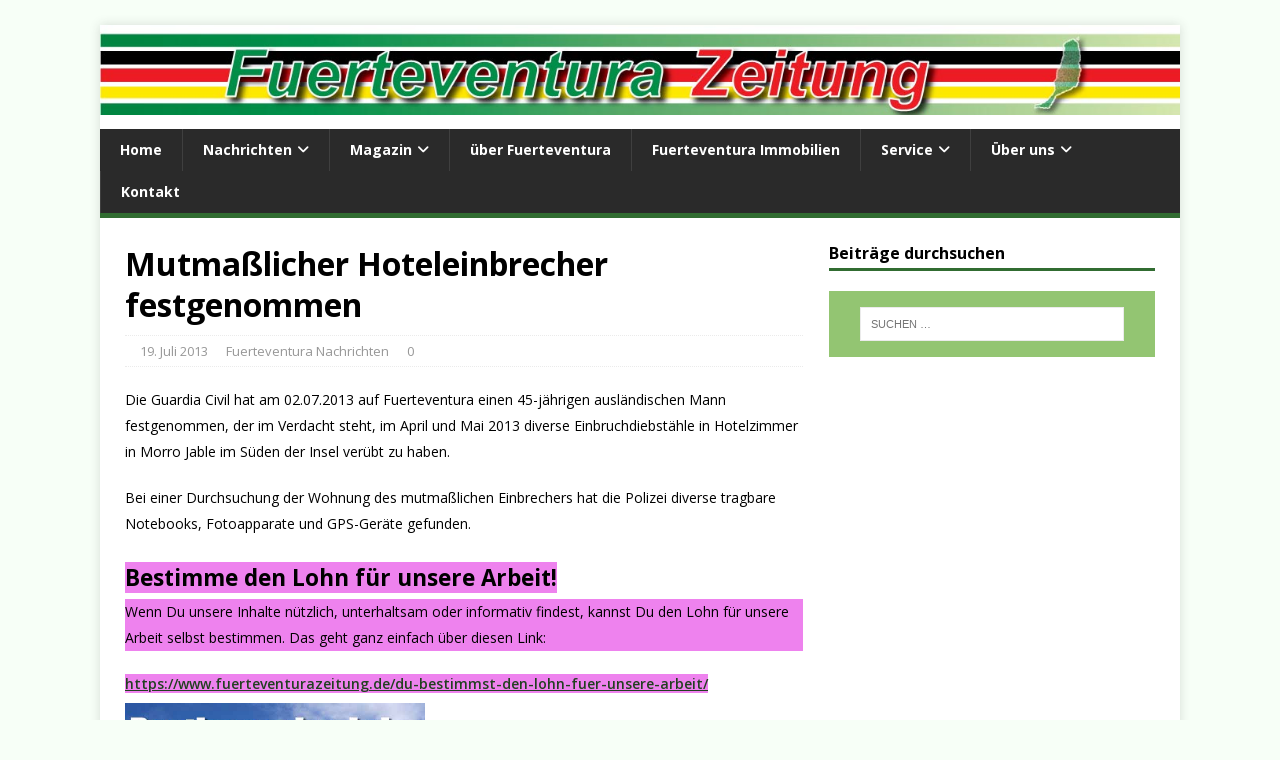

--- FILE ---
content_type: text/html; charset=UTF-8
request_url: https://www.fuerteventurazeitung.de/2013/07/mutmasslicher-hoteleinbrecher-festgenommen/
body_size: 17173
content:
<!DOCTYPE html><html class="no-js" lang="de" prefix="og: https://ogp.me/ns#"><head><meta charset="UTF-8"/>
<script>var __ezHttpConsent={setByCat:function(src,tagType,attributes,category,force,customSetScriptFn=null){var setScript=function(){if(force||window.ezTcfConsent[category]){if(typeof customSetScriptFn==='function'){customSetScriptFn();}else{var scriptElement=document.createElement(tagType);scriptElement.src=src;attributes.forEach(function(attr){for(var key in attr){if(attr.hasOwnProperty(key)){scriptElement.setAttribute(key,attr[key]);}}});var firstScript=document.getElementsByTagName(tagType)[0];firstScript.parentNode.insertBefore(scriptElement,firstScript);}}};if(force||(window.ezTcfConsent&&window.ezTcfConsent.loaded)){setScript();}else if(typeof getEzConsentData==="function"){getEzConsentData().then(function(ezTcfConsent){if(ezTcfConsent&&ezTcfConsent.loaded){setScript();}else{console.error("cannot get ez consent data");force=true;setScript();}});}else{force=true;setScript();console.error("getEzConsentData is not a function");}},};</script>
<script>var ezTcfConsent=window.ezTcfConsent?window.ezTcfConsent:{loaded:false,store_info:false,develop_and_improve_services:false,measure_ad_performance:false,measure_content_performance:false,select_basic_ads:false,create_ad_profile:false,select_personalized_ads:false,create_content_profile:false,select_personalized_content:false,understand_audiences:false,use_limited_data_to_select_content:false,};function getEzConsentData(){return new Promise(function(resolve){document.addEventListener("ezConsentEvent",function(event){var ezTcfConsent=event.detail.ezTcfConsent;resolve(ezTcfConsent);});});}</script>
<script>if(typeof _setEzCookies!=='function'){function _setEzCookies(ezConsentData){var cookies=window.ezCookieQueue;for(var i=0;i<cookies.length;i++){var cookie=cookies[i];if(ezConsentData&&ezConsentData.loaded&&ezConsentData[cookie.tcfCategory]){document.cookie=cookie.name+"="+cookie.value;}}}}
window.ezCookieQueue=window.ezCookieQueue||[];if(typeof addEzCookies!=='function'){function addEzCookies(arr){window.ezCookieQueue=[...window.ezCookieQueue,...arr];}}
addEzCookies([{name:"ezoab_133357",value:"mod5-c; Path=/; Domain=fuerteventurazeitung.de; Max-Age=7200",tcfCategory:"store_info",isEzoic:"true",},{name:"ezosuibasgeneris-1",value:"179e480b-674f-415f-7ad9-8fd3e6be8b6b; Path=/; Domain=fuerteventurazeitung.de; Expires=Wed, 13 Jan 2027 03:13:33 UTC; Secure; SameSite=None",tcfCategory:"understand_audiences",isEzoic:"true",}]);if(window.ezTcfConsent&&window.ezTcfConsent.loaded){_setEzCookies(window.ezTcfConsent);}else if(typeof getEzConsentData==="function"){getEzConsentData().then(function(ezTcfConsent){if(ezTcfConsent&&ezTcfConsent.loaded){_setEzCookies(window.ezTcfConsent);}else{console.error("cannot get ez consent data");_setEzCookies(window.ezTcfConsent);}});}else{console.error("getEzConsentData is not a function");_setEzCookies(window.ezTcfConsent);}</script><script type="text/javascript" data-ezscrex='false' data-cfasync='false'>window._ezaq = Object.assign({"edge_cache_status":12,"edge_response_time":1958,"url":"https://www.fuerteventurazeitung.de/2013/07/mutmasslicher-hoteleinbrecher-festgenommen/"}, typeof window._ezaq !== "undefined" ? window._ezaq : {});</script><script type="text/javascript" data-ezscrex='false' data-cfasync='false'>window._ezaq = Object.assign({"ab_test_id":"mod5-c"}, typeof window._ezaq !== "undefined" ? window._ezaq : {});window.__ez=window.__ez||{};window.__ez.tf={};</script><script type="text/javascript" data-ezscrex='false' data-cfasync='false'>window.ezDisableAds = true;</script>
<script data-ezscrex='false' data-cfasync='false' data-pagespeed-no-defer>var __ez=__ez||{};__ez.stms=Date.now();__ez.evt={};__ez.script={};__ez.ck=__ez.ck||{};__ez.template={};__ez.template.isOrig=true;__ez.queue=__ez.queue||function(){var e=0,i=0,t=[],n=!1,o=[],r=[],s=!0,a=function(e,i,n,o,r,s,a){var l=arguments.length>7&&void 0!==arguments[7]?arguments[7]:window,d=this;this.name=e,this.funcName=i,this.parameters=null===n?null:w(n)?n:[n],this.isBlock=o,this.blockedBy=r,this.deleteWhenComplete=s,this.isError=!1,this.isComplete=!1,this.isInitialized=!1,this.proceedIfError=a,this.fWindow=l,this.isTimeDelay=!1,this.process=function(){f("... func = "+e),d.isInitialized=!0,d.isComplete=!0,f("... func.apply: "+e);var i=d.funcName.split("."),n=null,o=this.fWindow||window;i.length>3||(n=3===i.length?o[i[0]][i[1]][i[2]]:2===i.length?o[i[0]][i[1]]:o[d.funcName]),null!=n&&n.apply(null,this.parameters),!0===d.deleteWhenComplete&&delete t[e],!0===d.isBlock&&(f("----- F'D: "+d.name),m())}},l=function(e,i,t,n,o,r,s){var a=arguments.length>7&&void 0!==arguments[7]?arguments[7]:window,l=this;this.name=e,this.path=i,this.async=o,this.defer=r,this.isBlock=t,this.blockedBy=n,this.isInitialized=!1,this.isError=!1,this.isComplete=!1,this.proceedIfError=s,this.fWindow=a,this.isTimeDelay=!1,this.isPath=function(e){return"/"===e[0]&&"/"!==e[1]},this.getSrc=function(e){return void 0!==window.__ezScriptHost&&this.isPath(e)&&"banger.js"!==this.name?window.__ezScriptHost+e:e},this.process=function(){l.isInitialized=!0,f("... file = "+e);var i=this.fWindow?this.fWindow.document:document,t=i.createElement("script");t.src=this.getSrc(this.path),!0===o?t.async=!0:!0===r&&(t.defer=!0),t.onerror=function(){var e={url:window.location.href,name:l.name,path:l.path,user_agent:window.navigator.userAgent};"undefined"!=typeof _ezaq&&(e.pageview_id=_ezaq.page_view_id);var i=encodeURIComponent(JSON.stringify(e)),t=new XMLHttpRequest;t.open("GET","//g.ezoic.net/ezqlog?d="+i,!0),t.send(),f("----- ERR'D: "+l.name),l.isError=!0,!0===l.isBlock&&m()},t.onreadystatechange=t.onload=function(){var e=t.readyState;f("----- F'D: "+l.name),e&&!/loaded|complete/.test(e)||(l.isComplete=!0,!0===l.isBlock&&m())},i.getElementsByTagName("head")[0].appendChild(t)}},d=function(e,i){this.name=e,this.path="",this.async=!1,this.defer=!1,this.isBlock=!1,this.blockedBy=[],this.isInitialized=!0,this.isError=!1,this.isComplete=i,this.proceedIfError=!1,this.isTimeDelay=!1,this.process=function(){}};function c(e,i,n,s,a,d,c,u,f){var m=new l(e,i,n,s,a,d,c,f);!0===u?o[e]=m:r[e]=m,t[e]=m,h(m)}function h(e){!0!==u(e)&&0!=s&&e.process()}function u(e){if(!0===e.isTimeDelay&&!1===n)return f(e.name+" blocked = TIME DELAY!"),!0;if(w(e.blockedBy))for(var i=0;i<e.blockedBy.length;i++){var o=e.blockedBy[i];if(!1===t.hasOwnProperty(o))return f(e.name+" blocked = "+o),!0;if(!0===e.proceedIfError&&!0===t[o].isError)return!1;if(!1===t[o].isComplete)return f(e.name+" blocked = "+o),!0}return!1}function f(e){var i=window.location.href,t=new RegExp("[?&]ezq=([^&#]*)","i").exec(i);"1"===(t?t[1]:null)&&console.debug(e)}function m(){++e>200||(f("let's go"),p(o),p(r))}function p(e){for(var i in e)if(!1!==e.hasOwnProperty(i)){var t=e[i];!0===t.isComplete||u(t)||!0===t.isInitialized||!0===t.isError?!0===t.isError?f(t.name+": error"):!0===t.isComplete?f(t.name+": complete already"):!0===t.isInitialized&&f(t.name+": initialized already"):t.process()}}function w(e){return"[object Array]"==Object.prototype.toString.call(e)}return window.addEventListener("load",(function(){setTimeout((function(){n=!0,f("TDELAY -----"),m()}),5e3)}),!1),{addFile:c,addFileOnce:function(e,i,n,o,r,s,a,l,d){t[e]||c(e,i,n,o,r,s,a,l,d)},addDelayFile:function(e,i){var n=new l(e,i,!1,[],!1,!1,!0);n.isTimeDelay=!0,f(e+" ...  FILE! TDELAY"),r[e]=n,t[e]=n,h(n)},addFunc:function(e,n,s,l,d,c,u,f,m,p){!0===c&&(e=e+"_"+i++);var w=new a(e,n,s,l,d,u,f,p);!0===m?o[e]=w:r[e]=w,t[e]=w,h(w)},addDelayFunc:function(e,i,n){var o=new a(e,i,n,!1,[],!0,!0);o.isTimeDelay=!0,f(e+" ...  FUNCTION! TDELAY"),r[e]=o,t[e]=o,h(o)},items:t,processAll:m,setallowLoad:function(e){s=e},markLoaded:function(e){if(e&&0!==e.length){if(e in t){var i=t[e];!0===i.isComplete?f(i.name+" "+e+": error loaded duplicate"):(i.isComplete=!0,i.isInitialized=!0)}else t[e]=new d(e,!0);f("markLoaded dummyfile: "+t[e].name)}},logWhatsBlocked:function(){for(var e in t)!1!==t.hasOwnProperty(e)&&u(t[e])}}}();__ez.evt.add=function(e,t,n){e.addEventListener?e.addEventListener(t,n,!1):e.attachEvent?e.attachEvent("on"+t,n):e["on"+t]=n()},__ez.evt.remove=function(e,t,n){e.removeEventListener?e.removeEventListener(t,n,!1):e.detachEvent?e.detachEvent("on"+t,n):delete e["on"+t]};__ez.script.add=function(e){var t=document.createElement("script");t.src=e,t.async=!0,t.type="text/javascript",document.getElementsByTagName("head")[0].appendChild(t)};__ez.dot=__ez.dot||{};__ez.queue.addFileOnce('/detroitchicago/boise.js', '/detroitchicago/boise.js?gcb=195-4&cb=5', true, [], true, false, true, false);__ez.queue.addFileOnce('/parsonsmaize/abilene.js', '/parsonsmaize/abilene.js?gcb=195-4&cb=b20dfef28c', true, [], true, false, true, false);__ez.queue.addFileOnce('/parsonsmaize/mulvane.js', '/parsonsmaize/mulvane.js?gcb=195-4&cb=e75e48eec0', true, ['/parsonsmaize/abilene.js'], true, false, true, false);__ez.queue.addFileOnce('/detroitchicago/birmingham.js', '/detroitchicago/birmingham.js?gcb=195-4&cb=539c47377c', true, ['/parsonsmaize/abilene.js'], true, false, true, false);</script>
<script type="text/javascript">var _ez_send_requests_through_ezoic = true;</script>
<script data-ezscrex="false" type="text/javascript" data-cfasync="false">window._ezaq = Object.assign({"ad_cache_level":0,"adpicker_placement_cnt":0,"ai_placeholder_cache_level":0,"ai_placeholder_placement_cnt":-1,"article_category":"Fuerteventura Nachrichten","author":"Thomas Wolf","domain":"fuerteventurazeitung.de","domain_id":133357,"ezcache_level":1,"ezcache_skip_code":0,"has_bad_image":0,"has_bad_words":0,"is_sitespeed":0,"lt_cache_level":0,"publish_date":"2013-07-19","response_size":67883,"response_size_orig":62032,"response_time_orig":1944,"template_id":5,"url":"https://www.fuerteventurazeitung.de/2013/07/mutmasslicher-hoteleinbrecher-festgenommen/","word_count":0,"worst_bad_word_level":0}, typeof window._ezaq !== "undefined" ? window._ezaq : {});__ez.queue.markLoaded('ezaqBaseReady');</script>
<script type='text/javascript' data-ezscrex='false' data-cfasync='false'>
window.ezAnalyticsStatic = true;
window._ez_send_requests_through_ezoic = true;
function analyticsAddScript(script) {
	var ezDynamic = document.createElement('script');
	ezDynamic.type = 'text/javascript';
	ezDynamic.innerHTML = script;
	document.head.appendChild(ezDynamic);
}
function getCookiesWithPrefix() {
    var allCookies = document.cookie.split(';');
    var cookiesWithPrefix = {};

    for (var i = 0; i < allCookies.length; i++) {
        var cookie = allCookies[i].trim();

        for (var j = 0; j < arguments.length; j++) {
            var prefix = arguments[j];
            if (cookie.indexOf(prefix) === 0) {
                var cookieParts = cookie.split('=');
                var cookieName = cookieParts[0];
                var cookieValue = cookieParts.slice(1).join('=');
                cookiesWithPrefix[cookieName] = decodeURIComponent(cookieValue);
                break; // Once matched, no need to check other prefixes
            }
        }
    }

    return cookiesWithPrefix;
}
function productAnalytics() {
	var d = {"pr":[6],"omd5":"f58aa9f12a86e6472571c5a7536e010a","nar":"risk score"};
	d.u = _ezaq.url;
	d.p = _ezaq.page_view_id;
	d.v = _ezaq.visit_uuid;
	d.ab = _ezaq.ab_test_id;
	d.e = JSON.stringify(_ezaq);
	d.ref = document.referrer;
	d.c = getCookiesWithPrefix('active_template', 'ez', 'lp_');
	if(typeof ez_utmParams !== 'undefined') {
		d.utm = ez_utmParams;
	}

	var dataText = JSON.stringify(d);
	var xhr = new XMLHttpRequest();
	xhr.open('POST','//g.ezoic.net/ezais/analytics?cb=1', true);
	xhr.onload = function () {
		if (xhr.status!=200) {
            return;
		}

        if(document.readyState !== 'loading') {
            analyticsAddScript(xhr.response);
            return;
        }

        var eventFunc = function() {
            if(document.readyState === 'loading') {
                return;
            }
            document.removeEventListener('readystatechange', eventFunc, false);
            analyticsAddScript(xhr.response);
        };

        document.addEventListener('readystatechange', eventFunc, false);
	};
	xhr.setRequestHeader('Content-Type','text/plain');
	xhr.send(dataText);
}
__ez.queue.addFunc("productAnalytics", "productAnalytics", null, true, ['ezaqBaseReady'], false, false, false, true);
</script>

<meta name="viewport" content="width=device-width, initial-scale=1.0"/>
<link rel="pingback" href="https://www.fuerteventurazeitung.de/xmlrpc.php"/>
	<style>img:is([sizes="auto" i], [sizes^="auto," i]) { contain-intrinsic-size: 3000px 1500px }</style>
	
<!-- Suchmaschinen-Optimierung durch Rank Math PRO - https://rankmath.com/ -->
<title>Mutmaßlicher Hoteleinbrecher festgenommen - Fuerteventura-Zeitung</title>
<meta name="description" content="Die Guardia Civil hat am 02.07.2013 auf Fuerteventura einen 45-jährigen ausländischen Mann festgenommen, der im Verdacht steht, im April und Mai 2013 diverse"/>
<meta name="robots" content="follow, index, max-snippet:-1, max-video-preview:-1, max-image-preview:large"/>
<link rel="canonical" href="https://www.fuerteventurazeitung.de/2013/07/mutmasslicher-hoteleinbrecher-festgenommen/"/>
<meta property="og:locale" content="de_DE"/>
<meta property="og:type" content="article"/>
<meta property="og:title" content="Mutmaßlicher Hoteleinbrecher festgenommen - Fuerteventura-Zeitung"/>
<meta property="og:description" content="Die Guardia Civil hat am 02.07.2013 auf Fuerteventura einen 45-jährigen ausländischen Mann festgenommen, der im Verdacht steht, im April und Mai 2013 diverse"/>
<meta property="og:url" content="https://www.fuerteventurazeitung.de/2013/07/mutmasslicher-hoteleinbrecher-festgenommen/"/>
<meta property="og:site_name" content="Fuerteventura-Zeitung"/>
<meta property="article:publisher" content="https://www.facebook.com/Fuerteventura-Zeitung-160739027329808/"/>
<meta property="article:author" content="https://www.facebook.com/FuerteventuraZeitung"/>
<meta property="article:section" content="Fuerteventura Nachrichten"/>
<meta property="og:image" content="https://www.fuerteventurazeitung.de/wp-content/uploads/2017/02/Fuerteventura-Zeitung-Social.png"/>
<meta property="og:image:secure_url" content="https://www.fuerteventurazeitung.de/wp-content/uploads/2017/02/Fuerteventura-Zeitung-Social.png"/>
<meta property="og:image:width" content="1200"/>
<meta property="og:image:height" content="630"/>
<meta property="og:image:alt" content="Mutmaßlicher Hoteleinbrecher festgenommen"/>
<meta property="og:image:type" content="image/png"/>
<meta property="article:published_time" content="2013-07-19T18:15:57+01:00"/>
<meta name="twitter:card" content="summary_large_image"/>
<meta name="twitter:title" content="Mutmaßlicher Hoteleinbrecher festgenommen - Fuerteventura-Zeitung"/>
<meta name="twitter:description" content="Die Guardia Civil hat am 02.07.2013 auf Fuerteventura einen 45-jährigen ausländischen Mann festgenommen, der im Verdacht steht, im April und Mai 2013 diverse"/>
<meta name="twitter:site" content="@Fuertezeitung"/>
<meta name="twitter:creator" content="@Fuertezeitung"/>
<meta name="twitter:image" content="https://www.fuerteventurazeitung.de/wp-content/uploads/2017/02/Fuerteventura-Zeitung-Social.png"/>
<meta name="twitter:label1" content="Verfasst von"/>
<meta name="twitter:data1" content="Thomas Wolf"/>
<meta name="twitter:label2" content="Lesedauer"/>
<meta name="twitter:data2" content="Weniger als eine Minute"/>
<script type="application/ld+json" class="rank-math-schema-pro">{"@context":"https://schema.org","@graph":[{"@type":["NewsMediaOrganization","Organization"],"@id":"https://www.fuerteventurazeitung.de/#organization","name":"Fuertezeitung, S.L.","url":"https://www.fuerteventurazeitung.de","sameAs":["https://www.facebook.com/Fuerteventura-Zeitung-160739027329808/","https://twitter.com/Fuertezeitung"],"logo":{"@type":"ImageObject","@id":"https://www.fuerteventurazeitung.de/#logo","url":"https://www.fuerteventurazeitung.de/wp-content/uploads/2022/04/Favicon-FZ-white-stroke-Pattern.png","contentUrl":"https://www.fuerteventurazeitung.de/wp-content/uploads/2022/04/Favicon-FZ-white-stroke-Pattern.png","caption":"Fuertezeitung, S.L.","inLanguage":"de","width":"738","height":"738"}},{"@type":"WebSite","@id":"https://www.fuerteventurazeitung.de/#website","url":"https://www.fuerteventurazeitung.de","name":"Fuertezeitung, S.L.","publisher":{"@id":"https://www.fuerteventurazeitung.de/#organization"},"inLanguage":"de"},{"@type":"ImageObject","@id":"https://www.fuerteventurazeitung.de/wp-content/uploads/2017/02/Fuerteventura-Zeitung-Social.png","url":"https://www.fuerteventurazeitung.de/wp-content/uploads/2017/02/Fuerteventura-Zeitung-Social.png","width":"1200","height":"630","inLanguage":"de"},{"@type":"WebPage","@id":"https://www.fuerteventurazeitung.de/2013/07/mutmasslicher-hoteleinbrecher-festgenommen/#webpage","url":"https://www.fuerteventurazeitung.de/2013/07/mutmasslicher-hoteleinbrecher-festgenommen/","name":"Mutma\u00dflicher Hoteleinbrecher festgenommen - Fuerteventura-Zeitung","datePublished":"2013-07-19T18:15:57+01:00","dateModified":"2013-07-19T18:15:57+01:00","isPartOf":{"@id":"https://www.fuerteventurazeitung.de/#website"},"primaryImageOfPage":{"@id":"https://www.fuerteventurazeitung.de/wp-content/uploads/2017/02/Fuerteventura-Zeitung-Social.png"},"inLanguage":"de"},{"@type":"Person","@id":"https://www.fuerteventurazeitung.de/2013/07/mutmasslicher-hoteleinbrecher-festgenommen/#author","name":"Thomas Wolf","image":{"@type":"ImageObject","@id":"https://secure.gravatar.com/avatar/f945e9e3ab762615d5fd03068a55f428181fe407bc1add3c2fdfa8eb19a58099?s=96&amp;d=mm&amp;r=g","url":"https://secure.gravatar.com/avatar/f945e9e3ab762615d5fd03068a55f428181fe407bc1add3c2fdfa8eb19a58099?s=96&amp;d=mm&amp;r=g","caption":"Thomas Wolf","inLanguage":"de"},"worksFor":{"@id":"https://www.fuerteventurazeitung.de/#organization"}},{"@type":"NewsArticle","headline":"Mutma\u00dflicher Hoteleinbrecher festgenommen - Fuerteventura-Zeitung","datePublished":"2013-07-19T18:15:57+01:00","dateModified":"2013-07-19T18:15:57+01:00","author":{"@id":"https://www.fuerteventurazeitung.de/2013/07/mutmasslicher-hoteleinbrecher-festgenommen/#author","name":"Thomas Wolf"},"publisher":{"@id":"https://www.fuerteventurazeitung.de/#organization"},"description":"Die Guardia Civil hat am 02.07.2013 auf Fuerteventura einen 45-j\u00e4hrigen ausl\u00e4ndischen Mann festgenommen, der im Verdacht steht, im April und Mai 2013 diverse","copyrightYear":"2013","copyrightHolder":{"@id":"https://www.fuerteventurazeitung.de/#organization"},"name":"Mutma\u00dflicher Hoteleinbrecher festgenommen - Fuerteventura-Zeitung","@id":"https://www.fuerteventurazeitung.de/2013/07/mutmasslicher-hoteleinbrecher-festgenommen/#richSnippet","isPartOf":{"@id":"https://www.fuerteventurazeitung.de/2013/07/mutmasslicher-hoteleinbrecher-festgenommen/#webpage"},"image":{"@id":"https://www.fuerteventurazeitung.de/wp-content/uploads/2017/02/Fuerteventura-Zeitung-Social.png"},"inLanguage":"de","mainEntityOfPage":{"@id":"https://www.fuerteventurazeitung.de/2013/07/mutmasslicher-hoteleinbrecher-festgenommen/#webpage"}}]}</script>
<!-- /Rank Math WordPress SEO Plugin -->

<link rel="stylesheet" id="wp-block-library-css" href="https://www.fuerteventurazeitung.de/wp-includes/css/dist/block-library/style.min.css?ver=fd4bc2f3e006c494bbca03fde4def9ec" type="text/css" media="all"/>
<style id="classic-theme-styles-inline-css" type="text/css">
/*! This file is auto-generated */
.wp-block-button__link{color:#fff;background-color:#32373c;border-radius:9999px;box-shadow:none;text-decoration:none;padding:calc(.667em + 2px) calc(1.333em + 2px);font-size:1.125em}.wp-block-file__button{background:#32373c;color:#fff;text-decoration:none}
</style>
<style id="global-styles-inline-css" type="text/css">
:root{--wp--preset--aspect-ratio--square: 1;--wp--preset--aspect-ratio--4-3: 4/3;--wp--preset--aspect-ratio--3-4: 3/4;--wp--preset--aspect-ratio--3-2: 3/2;--wp--preset--aspect-ratio--2-3: 2/3;--wp--preset--aspect-ratio--16-9: 16/9;--wp--preset--aspect-ratio--9-16: 9/16;--wp--preset--color--black: #000000;--wp--preset--color--cyan-bluish-gray: #abb8c3;--wp--preset--color--white: #ffffff;--wp--preset--color--pale-pink: #f78da7;--wp--preset--color--vivid-red: #cf2e2e;--wp--preset--color--luminous-vivid-orange: #ff6900;--wp--preset--color--luminous-vivid-amber: #fcb900;--wp--preset--color--light-green-cyan: #7bdcb5;--wp--preset--color--vivid-green-cyan: #00d084;--wp--preset--color--pale-cyan-blue: #8ed1fc;--wp--preset--color--vivid-cyan-blue: #0693e3;--wp--preset--color--vivid-purple: #9b51e0;--wp--preset--gradient--vivid-cyan-blue-to-vivid-purple: linear-gradient(135deg,rgba(6,147,227,1) 0%,rgb(155,81,224) 100%);--wp--preset--gradient--light-green-cyan-to-vivid-green-cyan: linear-gradient(135deg,rgb(122,220,180) 0%,rgb(0,208,130) 100%);--wp--preset--gradient--luminous-vivid-amber-to-luminous-vivid-orange: linear-gradient(135deg,rgba(252,185,0,1) 0%,rgba(255,105,0,1) 100%);--wp--preset--gradient--luminous-vivid-orange-to-vivid-red: linear-gradient(135deg,rgba(255,105,0,1) 0%,rgb(207,46,46) 100%);--wp--preset--gradient--very-light-gray-to-cyan-bluish-gray: linear-gradient(135deg,rgb(238,238,238) 0%,rgb(169,184,195) 100%);--wp--preset--gradient--cool-to-warm-spectrum: linear-gradient(135deg,rgb(74,234,220) 0%,rgb(151,120,209) 20%,rgb(207,42,186) 40%,rgb(238,44,130) 60%,rgb(251,105,98) 80%,rgb(254,248,76) 100%);--wp--preset--gradient--blush-light-purple: linear-gradient(135deg,rgb(255,206,236) 0%,rgb(152,150,240) 100%);--wp--preset--gradient--blush-bordeaux: linear-gradient(135deg,rgb(254,205,165) 0%,rgb(254,45,45) 50%,rgb(107,0,62) 100%);--wp--preset--gradient--luminous-dusk: linear-gradient(135deg,rgb(255,203,112) 0%,rgb(199,81,192) 50%,rgb(65,88,208) 100%);--wp--preset--gradient--pale-ocean: linear-gradient(135deg,rgb(255,245,203) 0%,rgb(182,227,212) 50%,rgb(51,167,181) 100%);--wp--preset--gradient--electric-grass: linear-gradient(135deg,rgb(202,248,128) 0%,rgb(113,206,126) 100%);--wp--preset--gradient--midnight: linear-gradient(135deg,rgb(2,3,129) 0%,rgb(40,116,252) 100%);--wp--preset--font-size--small: 13px;--wp--preset--font-size--medium: 20px;--wp--preset--font-size--large: 36px;--wp--preset--font-size--x-large: 42px;--wp--preset--spacing--20: 0.44rem;--wp--preset--spacing--30: 0.67rem;--wp--preset--spacing--40: 1rem;--wp--preset--spacing--50: 1.5rem;--wp--preset--spacing--60: 2.25rem;--wp--preset--spacing--70: 3.38rem;--wp--preset--spacing--80: 5.06rem;--wp--preset--shadow--natural: 6px 6px 9px rgba(0, 0, 0, 0.2);--wp--preset--shadow--deep: 12px 12px 50px rgba(0, 0, 0, 0.4);--wp--preset--shadow--sharp: 6px 6px 0px rgba(0, 0, 0, 0.2);--wp--preset--shadow--outlined: 6px 6px 0px -3px rgba(255, 255, 255, 1), 6px 6px rgba(0, 0, 0, 1);--wp--preset--shadow--crisp: 6px 6px 0px rgba(0, 0, 0, 1);}:where(.is-layout-flex){gap: 0.5em;}:where(.is-layout-grid){gap: 0.5em;}body .is-layout-flex{display: flex;}.is-layout-flex{flex-wrap: wrap;align-items: center;}.is-layout-flex > :is(*, div){margin: 0;}body .is-layout-grid{display: grid;}.is-layout-grid > :is(*, div){margin: 0;}:where(.wp-block-columns.is-layout-flex){gap: 2em;}:where(.wp-block-columns.is-layout-grid){gap: 2em;}:where(.wp-block-post-template.is-layout-flex){gap: 1.25em;}:where(.wp-block-post-template.is-layout-grid){gap: 1.25em;}.has-black-color{color: var(--wp--preset--color--black) !important;}.has-cyan-bluish-gray-color{color: var(--wp--preset--color--cyan-bluish-gray) !important;}.has-white-color{color: var(--wp--preset--color--white) !important;}.has-pale-pink-color{color: var(--wp--preset--color--pale-pink) !important;}.has-vivid-red-color{color: var(--wp--preset--color--vivid-red) !important;}.has-luminous-vivid-orange-color{color: var(--wp--preset--color--luminous-vivid-orange) !important;}.has-luminous-vivid-amber-color{color: var(--wp--preset--color--luminous-vivid-amber) !important;}.has-light-green-cyan-color{color: var(--wp--preset--color--light-green-cyan) !important;}.has-vivid-green-cyan-color{color: var(--wp--preset--color--vivid-green-cyan) !important;}.has-pale-cyan-blue-color{color: var(--wp--preset--color--pale-cyan-blue) !important;}.has-vivid-cyan-blue-color{color: var(--wp--preset--color--vivid-cyan-blue) !important;}.has-vivid-purple-color{color: var(--wp--preset--color--vivid-purple) !important;}.has-black-background-color{background-color: var(--wp--preset--color--black) !important;}.has-cyan-bluish-gray-background-color{background-color: var(--wp--preset--color--cyan-bluish-gray) !important;}.has-white-background-color{background-color: var(--wp--preset--color--white) !important;}.has-pale-pink-background-color{background-color: var(--wp--preset--color--pale-pink) !important;}.has-vivid-red-background-color{background-color: var(--wp--preset--color--vivid-red) !important;}.has-luminous-vivid-orange-background-color{background-color: var(--wp--preset--color--luminous-vivid-orange) !important;}.has-luminous-vivid-amber-background-color{background-color: var(--wp--preset--color--luminous-vivid-amber) !important;}.has-light-green-cyan-background-color{background-color: var(--wp--preset--color--light-green-cyan) !important;}.has-vivid-green-cyan-background-color{background-color: var(--wp--preset--color--vivid-green-cyan) !important;}.has-pale-cyan-blue-background-color{background-color: var(--wp--preset--color--pale-cyan-blue) !important;}.has-vivid-cyan-blue-background-color{background-color: var(--wp--preset--color--vivid-cyan-blue) !important;}.has-vivid-purple-background-color{background-color: var(--wp--preset--color--vivid-purple) !important;}.has-black-border-color{border-color: var(--wp--preset--color--black) !important;}.has-cyan-bluish-gray-border-color{border-color: var(--wp--preset--color--cyan-bluish-gray) !important;}.has-white-border-color{border-color: var(--wp--preset--color--white) !important;}.has-pale-pink-border-color{border-color: var(--wp--preset--color--pale-pink) !important;}.has-vivid-red-border-color{border-color: var(--wp--preset--color--vivid-red) !important;}.has-luminous-vivid-orange-border-color{border-color: var(--wp--preset--color--luminous-vivid-orange) !important;}.has-luminous-vivid-amber-border-color{border-color: var(--wp--preset--color--luminous-vivid-amber) !important;}.has-light-green-cyan-border-color{border-color: var(--wp--preset--color--light-green-cyan) !important;}.has-vivid-green-cyan-border-color{border-color: var(--wp--preset--color--vivid-green-cyan) !important;}.has-pale-cyan-blue-border-color{border-color: var(--wp--preset--color--pale-cyan-blue) !important;}.has-vivid-cyan-blue-border-color{border-color: var(--wp--preset--color--vivid-cyan-blue) !important;}.has-vivid-purple-border-color{border-color: var(--wp--preset--color--vivid-purple) !important;}.has-vivid-cyan-blue-to-vivid-purple-gradient-background{background: var(--wp--preset--gradient--vivid-cyan-blue-to-vivid-purple) !important;}.has-light-green-cyan-to-vivid-green-cyan-gradient-background{background: var(--wp--preset--gradient--light-green-cyan-to-vivid-green-cyan) !important;}.has-luminous-vivid-amber-to-luminous-vivid-orange-gradient-background{background: var(--wp--preset--gradient--luminous-vivid-amber-to-luminous-vivid-orange) !important;}.has-luminous-vivid-orange-to-vivid-red-gradient-background{background: var(--wp--preset--gradient--luminous-vivid-orange-to-vivid-red) !important;}.has-very-light-gray-to-cyan-bluish-gray-gradient-background{background: var(--wp--preset--gradient--very-light-gray-to-cyan-bluish-gray) !important;}.has-cool-to-warm-spectrum-gradient-background{background: var(--wp--preset--gradient--cool-to-warm-spectrum) !important;}.has-blush-light-purple-gradient-background{background: var(--wp--preset--gradient--blush-light-purple) !important;}.has-blush-bordeaux-gradient-background{background: var(--wp--preset--gradient--blush-bordeaux) !important;}.has-luminous-dusk-gradient-background{background: var(--wp--preset--gradient--luminous-dusk) !important;}.has-pale-ocean-gradient-background{background: var(--wp--preset--gradient--pale-ocean) !important;}.has-electric-grass-gradient-background{background: var(--wp--preset--gradient--electric-grass) !important;}.has-midnight-gradient-background{background: var(--wp--preset--gradient--midnight) !important;}.has-small-font-size{font-size: var(--wp--preset--font-size--small) !important;}.has-medium-font-size{font-size: var(--wp--preset--font-size--medium) !important;}.has-large-font-size{font-size: var(--wp--preset--font-size--large) !important;}.has-x-large-font-size{font-size: var(--wp--preset--font-size--x-large) !important;}
:where(.wp-block-post-template.is-layout-flex){gap: 1.25em;}:where(.wp-block-post-template.is-layout-grid){gap: 1.25em;}
:where(.wp-block-columns.is-layout-flex){gap: 2em;}:where(.wp-block-columns.is-layout-grid){gap: 2em;}
:root :where(.wp-block-pullquote){font-size: 1.5em;line-height: 1.6;}
</style>
<link rel="stylesheet" id="mh-magazine-lite-parent-css" href="https://www.fuerteventurazeitung.de/wp-content/themes/mh-magazine-lite/style.css?ver=1767274217" type="text/css" media="all"/>
<link rel="stylesheet" id="mh-google-fonts-css" href="https://fonts.googleapis.com/css?family=Open+Sans:400,400italic,700,600" type="text/css" media="all"/>
<link rel="stylesheet" id="mh-font-awesome-css" href="https://www.fuerteventurazeitung.de/wp-content/themes/mh-magazine-lite/includes/font-awesome.min.css?ver=1767274217" type="text/css" media="all"/>
<link rel="stylesheet" id="mh-magazine-lite-css" href="https://www.fuerteventurazeitung.de/wp-content/themes/mh-magazine-fz/style.css?ver=1767274217" type="text/css" media="all"/>
<script type="text/javascript" src="https://www.fuerteventurazeitung.de/wp-includes/js/jquery/jquery.min.js?ver=3.7.1" id="jquery-core-js"></script>
<script type="text/javascript" src="https://www.fuerteventurazeitung.de/wp-includes/js/jquery/jquery-migrate.min.js?ver=3.4.1" id="jquery-migrate-js"></script>
<script type="text/javascript" id="mh-scripts-js-extra">
/* <![CDATA[ */
var mh_magazine = {"text":{"toggle_menu":"Men\u00fc umschalten"}};
/* ]]> */
</script>
<script type="text/javascript" src="https://www.fuerteventurazeitung.de/wp-content/themes/mh-magazine-lite/js/scripts.js?ver=1767274217" id="mh-scripts-js"></script>
<script type="text/javascript" src="https://www.fuerteventurazeitung.de/wp-content/themes/mh-magazine-fz/js/scripts.js?ver=1767274217" id="mh-scripts-fz-js"></script>
<link rel="https://api.w.org/" href="https://www.fuerteventurazeitung.de/wp-json/"/><link rel="alternate" title="JSON" type="application/json" href="https://www.fuerteventurazeitung.de/wp-json/wp/v2/posts/1795"/><link rel="alternate" title="oEmbed (JSON)" type="application/json+oembed" href="https://www.fuerteventurazeitung.de/wp-json/oembed/1.0/embed?url=https%3A%2F%2Fwww.fuerteventurazeitung.de%2F2013%2F07%2Fmutmasslicher-hoteleinbrecher-festgenommen%2F"/>
<link rel="alternate" title="oEmbed (XML)" type="text/xml+oembed" href="https://www.fuerteventurazeitung.de/wp-json/oembed/1.0/embed?url=https%3A%2F%2Fwww.fuerteventurazeitung.de%2F2013%2F07%2Fmutmasslicher-hoteleinbrecher-festgenommen%2F&amp;format=xml"/>
<!-- Google tag (gtag.js) -->
<script async="" src="https://www.googletagmanager.com/gtag/js?id=G-PKS1EDJ6E4"></script>
<script>
  window.dataLayer = window.dataLayer || [];
  function gtag(){dataLayer.push(arguments);}
  gtag('js', new Date());

  gtag('config', 'G-PKS1EDJ6E4');
</script>

<!-- Google tag (gtag.js) -->
<script async="" src="https://www.googletagmanager.com/gtag/js?id=UA-93180733-1"></script>
<script>
  window.dataLayer = window.dataLayer || [];
  function gtag(){dataLayer.push(arguments);}
  gtag('js', new Date());

  gtag('config', 'UA-93180733-1');
</script><meta name="referrer" content="no-referrer-when-downgrade"/>
<style type="text/css"> #wp-worthy-pixel { line-height: 1px; height: 1px; margin: 0; padding: 0; overflow: hidden; } </style>
<!--[if lt IE 9]>
<script src="https://www.fuerteventurazeitung.de/wp-content/themes/mh-magazine-lite/js/css3-mediaqueries.js"></script>
<![endif]-->
<style type="text/css" id="tve_global_variables">:root{--tcb-background-author-image:url(https://secure.gravatar.com/avatar/f945e9e3ab762615d5fd03068a55f428181fe407bc1add3c2fdfa8eb19a58099?s=256&d=mm&r=g);--tcb-background-user-image:url();--tcb-background-featured-image-thumbnail:url(https://www.fuerteventurazeitung.de/wp-content/plugins/thrive-leads/tcb/editor/css/images/featured_image.png);}</style><style type="text/css">.blue-message {
background: none repeat scroll 0 0 #3399ff;
    color: #ffffff;
    text-shadow: none;
    font-size: 14px;
    line-height: 24px;
    padding: 10px;
} 
.green-message {
background: none repeat scroll 0 0 #8cc14c;
    color: #ffffff;
    text-shadow: none;
    font-size: 14px;
    line-height: 24px;
    padding: 10px;
} 
.orange-message {
background: none repeat scroll 0 0 #faa732;
    color: #ffffff;
    text-shadow: none;
    font-size: 14px;
    line-height: 24px;
    padding: 10px;
} 
.red-message {
background: none repeat scroll 0 0 #da4d31;
    color: #ffffff;
    text-shadow: none;
    font-size: 14px;
    line-height: 24px;
    padding: 10px;
} 
.grey-message {
background: none repeat scroll 0 0 #53555c;
    color: #ffffff;
    text-shadow: none;
    font-size: 14px;
    line-height: 24px;
    padding: 10px;
} 
.left-block {
background: none repeat scroll 0 0px, radial-gradient(ellipse at center center, #ffffff 0%, #f2f2f2 100%) repeat scroll 0 0 rgba(0, 0, 0, 0);
    color: #8b8e97;
    padding: 10px;
    margin: 10px;
    float: left;
} 
.right-block {
background: none repeat scroll 0 0px, radial-gradient(ellipse at center center, #ffffff 0%, #f2f2f2 100%) repeat scroll 0 0 rgba(0, 0, 0, 0);
    color: #8b8e97;
    padding: 10px;
    margin: 10px;
    float: right;
} 
.blockquotes {
background: none;
    border-left: 5px solid #f1f1f1;
    color: #8B8E97;
    font-size: 14px;
    font-style: italic;
    line-height: 22px;
    padding-left: 15px;
    padding: 10px;
    width: 60%;
    float: left;
} 
.bg-counter {
background-color: #fcf7c0;
padding-top: 20px;
padding-right: 20px;
padding-bottom: 10px;
padding-left: 20px;
border-radius: 10px;
margin-bottom: 40px !important;
box-shadow: 0 3px 3px 0 rgba(0, 0, 0, 0.2), 0 3px 3px 0 rgba(0, 0, 0, 0.19);
} 
.immobox {
background-color: AliceBlue;
padding-top: 20px;
padding-right: 2rem;
padding-bottom: 2rem;
padding-left: 2rem;
border-radius: 10px;
margin-bottom: 40px !important;
box-shadow: 0 3px 3px 0 rgba(0, 0, 0, 0.2), 0 3px 3px 0 rgba(0, 0, 0, 0.19);
} 
</style><style type="text/css" id="thrive-default-styles"></style><link rel="icon" href="https://www.fuerteventurazeitung.de/wp-content/uploads/2017/02/cropped-Fuerteventura-Zeitung-Icon-Black-32x32.png" sizes="32x32"/>
<link rel="icon" href="https://www.fuerteventurazeitung.de/wp-content/uploads/2017/02/cropped-Fuerteventura-Zeitung-Icon-Black-192x192.png" sizes="192x192"/>
<link rel="apple-touch-icon" href="https://www.fuerteventurazeitung.de/wp-content/uploads/2017/02/cropped-Fuerteventura-Zeitung-Icon-Black-180x180.png"/>
<meta name="msapplication-TileImage" content="https://www.fuerteventurazeitung.de/wp-content/uploads/2017/02/cropped-Fuerteventura-Zeitung-Icon-Black-270x270.png"/>
<!-- Google Analytics -->
<script type="text/javascript">
(function(i,s,o,g,r,a,m){i['GoogleAnalyticsObject']=r;i[r]=i[r]||function(){
(i[r].q=i[r].q||[]).push(arguments)},i[r].l=1*new Date();a=s.createElement(o),
m=s.getElementsByTagName(o)[0];a.async=1;a.src=g;m.parentNode.insertBefore(a,m)
})(window,document,'script','https://www.google-analytics.com/analytics.js','ga');
ga('create', 'UA-93180733-1', 'auto');
ga('set', 'anonymizeIp', true);
ga('set', 'forceSSL', true);
ga('send', 'pageview');
</script>
		<style type="text/css" id="wp-custom-css">
			.mh-main-nav { text-transform: none; }
.mh-widget-title {text-transform: none;}
.entry-content {line-height:1.9;}
.mh-loop-title { font-size: 16px; font-size: 1rem; } 

.mh-widget-title-link { 
   text-decoration-line: underline;
   background-color: #dcf7da;
}


.mh-widget-title-link::after {
  content: " →";
}		</style>
		<script type='text/javascript'>
var ezoTemplate = 'orig_site';
var ezouid = '1';
var ezoFormfactor = '1';
</script><script data-ezscrex="false" type='text/javascript'>
var soc_app_id = '0';
var did = 133357;
var ezdomain = 'fuerteventurazeitung.de';
var ezoicSearchable = 1;
</script></head>
<body id="mh-mobile" class="wp-singular post-template-default single single-post postid-1795 single-format-standard wp-theme-mh-magazine-lite wp-child-theme-mh-magazine-fz mh-right-sb" itemscope="itemscope" itemtype="http://schema.org/WebPage">
<div class="mh-container mh-container-outer">
<div class="mh-header-mobile-nav mh-clearfix"></div>
<header class="mh-header" itemscope="itemscope" itemtype="https://schema.org/WPHeader">
	<div class="mh-container mh-container-inner mh-row mh-clearfix">
		<div class="mh-custom-header clearfix">
<a class="mh-header-image-link" href="https://www.fuerteventurazeitung.de/" title="Fuerteventura-Zeitung – Nachrichten, Infos, News und Reisetipps aus Fuerteventura" rel="home">
<img class="mh-header-image" src="https://www.fuerteventurazeitung.de/wp-content/uploads/2020/06/200623-Fuerteventura-Zeitung-Header-Webseite-3.jpg" height="114" width="1374" alt="Fuerteventura-Zeitung"/>
</a>
<div class="mh-site-identity">
<div class="mh-site-logo" role="banner" itemscope="itemscope" itemtype="http://schema.org/Brand">
<div class="mh-header-text">
<a class="mh-header-text-link" href="https://www.fuerteventurazeitung.de/" title="Fuerteventura-Zeitung" rel="home">
<h2 class="mh-header-title">Fuerteventura-Zeitung</h2>
<h3 class="mh-header-tagline">Nachrichten, Infos, News und Reisetipps aus Fuerteventura</h3>
</a>
</div>
</div>
</div>
</div>
	</div>
	<div class="mh-main-nav-wrap">
		<nav class="mh-navigation mh-main-nav mh-container mh-container-inner mh-clearfix" itemscope="itemscope" itemtype="https://schema.org/SiteNavigationElement">
			<div class="menu-hauptmenue-container"><ul id="menu-hauptmenue" class="menu"><li id="menu-item-5628" class="menu-item menu-item-type-post_type menu-item-object-page menu-item-home menu-item-5628"><a href="https://www.fuerteventurazeitung.de/">Home</a></li>
<li id="menu-item-5623" class="menu-item menu-item-type-taxonomy menu-item-object-category current-post-ancestor menu-item-has-children menu-item-5623"><a href="https://www.fuerteventurazeitung.de/nachrichten/">Nachrichten</a>
<ul class="sub-menu">
	<li id="menu-item-5624" class="menu-item menu-item-type-taxonomy menu-item-object-category current-post-ancestor current-menu-parent current-post-parent menu-item-5624"><a href="https://www.fuerteventurazeitung.de/nachrichten/fuerteventura/">Fuerteventura Nachrichten</a></li>
	<li id="menu-item-5626" class="menu-item menu-item-type-taxonomy menu-item-object-category menu-item-5626"><a href="https://www.fuerteventurazeitung.de/nachrichten/kanaren-nachrichten/">Kanaren Nachrichten</a></li>
	<li id="menu-item-28023" class="menu-item menu-item-type-taxonomy menu-item-object-category menu-item-28023"><a href="https://www.fuerteventurazeitung.de/nachrichten/teneriffa-nachrichten/">Teneriffa Nachrichten</a></li>
	<li id="menu-item-28012" class="menu-item menu-item-type-taxonomy menu-item-object-category menu-item-28012"><a href="https://www.fuerteventurazeitung.de/nachrichten/la-palma-nachrichten/">La Palma Nachrichten</a></li>
	<li id="menu-item-28217" class="menu-item menu-item-type-taxonomy menu-item-object-category menu-item-28217"><a href="https://www.fuerteventurazeitung.de/nachrichten/la-gomera-nachrichten/">La Gomera Nachrichten</a></li>
	<li id="menu-item-28168" class="menu-item menu-item-type-taxonomy menu-item-object-category menu-item-28168"><a href="https://www.fuerteventurazeitung.de/nachrichten/gran-canaria-nachrichten/">Gran Canaria Nachrichten</a></li>
	<li id="menu-item-28222" class="menu-item menu-item-type-taxonomy menu-item-object-category menu-item-28222"><a href="https://www.fuerteventurazeitung.de/nachrichten/lanzarote-nachrichten/">Lanzarote Nachrichten</a></li>
	<li id="menu-item-5627" class="menu-item menu-item-type-taxonomy menu-item-object-category menu-item-5627"><a href="https://www.fuerteventurazeitung.de/nachrichten/spanien-nachrichten-nachrichten/">Spanien Nachrichten</a></li>
	<li id="menu-item-5625" class="menu-item menu-item-type-taxonomy menu-item-object-category menu-item-5625"><a href="https://www.fuerteventurazeitung.de/nachrichten/in-eigener-sache/">In eigener Sache</a></li>
</ul>
</li>
<li id="menu-item-5629" class="menu-item menu-item-type-taxonomy menu-item-object-category menu-item-has-children menu-item-5629"><a href="https://www.fuerteventurazeitung.de/magazin/">Magazin</a>
<ul class="sub-menu">
	<li id="menu-item-5633" class="menu-item menu-item-type-taxonomy menu-item-object-category menu-item-5633"><a href="https://www.fuerteventurazeitung.de/magazin/kueche-rezepte/">Küche &amp; Rezepte</a></li>
	<li id="menu-item-8654" class="menu-item menu-item-type-taxonomy menu-item-object-category menu-item-8654"><a href="https://www.fuerteventurazeitung.de/magazin/restaurant/">Restaurants</a></li>
	<li id="menu-item-7397" class="menu-item menu-item-type-taxonomy menu-item-object-category menu-item-7397"><a href="https://www.fuerteventurazeitung.de/magazin/reisetipps/">Reisetipps</a></li>
	<li id="menu-item-6168" class="menu-item menu-item-type-taxonomy menu-item-object-category menu-item-6168"><a href="https://www.fuerteventurazeitung.de/magazin/leben-auf-fuerteventura/">Leben auf Fuerteventura</a></li>
	<li id="menu-item-5630" class="menu-item menu-item-type-taxonomy menu-item-object-category menu-item-5630"><a href="https://www.fuerteventurazeitung.de/magazin/flora-fauna/">Flora &amp; Fauna</a></li>
	<li id="menu-item-5631" class="menu-item menu-item-type-taxonomy menu-item-object-category menu-item-5631"><a href="https://www.fuerteventurazeitung.de/magazin/gesundheit/">Gesundheit</a></li>
	<li id="menu-item-25353" class="menu-item menu-item-type-post_type menu-item-object-page menu-item-25353"><a href="https://www.fuerteventurazeitung.de/kirche-auf-fuerteventura/">Kirche auf Fuerteventura</a></li>
	<li id="menu-item-5636" class="menu-item menu-item-type-taxonomy menu-item-object-category menu-item-5636"><a href="https://www.fuerteventurazeitung.de/magazin/wellness/">Wellness</a></li>
</ul>
</li>
<li id="menu-item-11274" class="menu-item menu-item-type-taxonomy menu-item-object-category menu-item-11274"><a href="https://www.fuerteventurazeitung.de/ueber-fuerteventura/">über Fuerteventura</a></li>
<li id="menu-item-28524" class="menu-item menu-item-type-post_type menu-item-object-page menu-item-28524"><a href="https://www.fuerteventurazeitung.de/immobilien-auf-fuerteventura/">Fuerteventura Immobilien</a></li>
<li id="menu-item-5656" class="menu-item menu-item-type-custom menu-item-object-custom menu-item-has-children menu-item-5656"><a href="#">Service</a>
<ul class="sub-menu">
	<li id="menu-item-3710" class="menu-item menu-item-type-post_type menu-item-object-page menu-item-3710"><a href="https://www.fuerteventurazeitung.de/fuerteventura-wetter/">Fuerteventura Wetter</a></li>
	<li id="menu-item-37188" class="menu-item menu-item-type-post_type menu-item-object-page menu-item-37188"><a href="https://www.fuerteventurazeitung.de/warnleuchte-v16-kaufen/">Warnleuchte V16 kaufen</a></li>
	<li id="menu-item-23468" class="menu-item menu-item-type-post_type menu-item-object-page menu-item-23468"><a href="https://www.fuerteventurazeitung.de/uhrzeit-fuerteventura/">Uhrzeit Fuerteventura</a></li>
	<li id="menu-item-23303" class="menu-item menu-item-type-post_type menu-item-object-page menu-item-23303"><a href="https://www.fuerteventurazeitung.de/veranstaltungen-auf-fuerteventura/">Veranstaltungen auf Fuerteventura</a></li>
	<li id="menu-item-4719" class="menu-item menu-item-type-post_type menu-item-object-page menu-item-4719"><a href="https://www.fuerteventurazeitung.de/downloads/">Downloads</a></li>
</ul>
</li>
<li id="menu-item-3289" class="menu-item menu-item-type-post_type menu-item-object-page menu-item-has-children menu-item-3289"><a href="https://www.fuerteventurazeitung.de/ueber-uns/">Über uns</a>
<ul class="sub-menu">
	<li id="menu-item-15124" class="menu-item menu-item-type-post_type menu-item-object-page menu-item-15124"><a href="https://www.fuerteventurazeitung.de/du-bestimmst-den-lohn-fuer-unsere-arbeit/">Bestimme unseren Lohn</a></li>
	<li id="menu-item-23072" class="menu-item menu-item-type-post_type menu-item-object-page menu-item-23072"><a href="https://www.fuerteventurazeitung.de/kommentare-auf-der-webseite-der-fuerteventura-zeitung-regeln-und-nettiquette/">Regeln für Kommentare</a></li>
	<li id="menu-item-33924" class="menu-item menu-item-type-custom menu-item-object-custom menu-item-33924"><a href="https://www.bondoro.eu">Fuerteventura-Schmuck by FZ</a></li>
</ul>
</li>
<li id="menu-item-5388" class="menu-item menu-item-type-post_type menu-item-object-page menu-item-5388"><a href="https://www.fuerteventurazeitung.de/kontakt/">Kontakt</a></li>
</ul></div>		</nav>
	</div>
</header><div class="mh-wrapper clearfix">
	<div id="main-content" class="mh-content" role="main" itemprop="mainContentOfPage"><article id="post-1795" class="post-1795 post type-post status-publish format-standard hentry category-fuerteventura">
	<header class="entry-header mh-clearfix"><h1 class="entry-title">Mutmaßlicher Hoteleinbrecher festgenommen</h1><p class="mh-meta entry-meta">
<span class="entry-meta-date updated"><i class="fa fa-clock-o"></i><a href="https://www.fuerteventurazeitung.de/2013/07/">19. Juli 2013</a></span>
<span class="entry-meta-author author vcard"><i class="fa fa-user"></i><span class="fn">Thomas Wolf</span></span>
<span class="entry-meta-categories"><i class="fa fa-folder-open-o"></i><a href="https://www.fuerteventurazeitung.de/nachrichten/fuerteventura/" rel="category tag">Fuerteventura Nachrichten</a></span>
<span class="entry-meta-comments"><i class="fa fa-comment-o"></i><a class="mh-comment-scroll" href="https://www.fuerteventurazeitung.de/2013/07/mutmasslicher-hoteleinbrecher-festgenommen/#mh-comments">0</a></span>
</p>
	</header>
		<div class="entry-content mh-clearfix"><!-- PRyC WP: Add custom content to bottom of post/page: Standard Content START --><div id="pryc-wp-acctp-original-content"><p>Die Guardia Civil hat am 02.07.2013 auf Fuerteventura einen 45-jährigen ausländischen Mann festgenommen, der im Verdacht steht, im April und Mai 2013 diverse Einbruchdiebstähle in Hotelzimmer in Morro Jable im Süden der Insel verübt zu haben.<span id="more-1795"></span></p>
<p>Bei einer Durchsuchung der Wohnung des mutmaßlichen Einbrechers hat die Polizei diverse tragbare Notebooks, Fotoapparate und GPS-Geräte gefunden.</p>
<!-- PRyC WP: Add custom content to bottom of post/page: Standard Content START --></div><!-- PRyC WP: Add custom content to bottom of post/page --><div id="pryc-wp-acctp-bottom"><b style="background-color:violet; font-size:160%;">Bestimme den Lohn für unsere Arbeit!</b>
<p style="background-color:violet; font-size:100%;">Wenn Du unsere Inhalte nützlich, unterhaltsam oder informativ findest, kannst Du den Lohn für unsere Arbeit selbst bestimmen. Das geht ganz einfach über diesen Link:</p>
<a style="background-color:violet; font-size:100%;" href="https://www.fuerteventurazeitung.de/du-bestimmst-den-lohn-fuer-unsere-arbeit/">https://www.fuerteventurazeitung.de/du-bestimmst-den-lohn-fuer-unsere-arbeit/</a>

<a href="https://www.fuerteventurazeitung.de/du-bestimmst-den-lohn-fuer-unsere-arbeit/"><img decoding="async" src="https://www.fuerteventurazeitung.de/wp-content/uploads/2020/06/banner-300x250-Bestimme-den-Lohn.jpg" style="width:300px;height:250px;margin-top: 6px;" alt="banner 300x250 Bestimme den Lohn" title="Mutmaßlicher Hoteleinbrecher festgenommen 1"/></a>
</div><!-- /PRyC WP: Add custom content to bottom of post/page -->	</div><div id="fz_comments_template_widget-1" class="fz_comments_template mh-widget">		<h4 id="mh-comments" class="mh-widget-title mh-comment-form-title">
			<span class="mh-widget-title-inner">
				Ersten Kommentar schreiben			</span>
		</h4>	<div id="respond" class="comment-respond">
		<p id="reply-title" class="comment-reply-title">Antworten <small><a rel="nofollow" id="cancel-comment-reply-link" href="/2013/07/mutmasslicher-hoteleinbrecher-festgenommen/#respond" style="display:none;">Antworten abbrechen</a></small></p><p class="must-log-in">Du musst <a href="https://www.fuerteventurazeitung.de/wp-login.php?redirect_to=https%3A%2F%2Fwww.fuerteventurazeitung.de%2F2013%2F07%2Fmutmasslicher-hoteleinbrecher-festgenommen%2F">angemeldet</a> sein, um einen Kommentar abzugeben.</p>	</div><!-- #respond -->
	</div><div id="fz_mh_custom_posts_widget-7" class="mh-widget mh-posts-2 mh_custom_posts"><h4 class="mh-widget-title"><span class="mh-widget-title-inner"><a href="https://www.fuerteventurazeitung.de/nachrichten/fuerteventura/" class="mh-widget-title-link">Weitere Beiträge im Bereich Fuerteventura Nachrichten</a></span></h4>			<ul class="mh-custom-posts-widget mh-custom-posts-widget-fz clearfix">					<li class="post-37559 mh-custom-posts-item mh-custom-posts-small clearfix">
						<figure class="mh-custom-posts-thumb">
							<a href="https://www.fuerteventurazeitung.de/2026/01/schon-wieder-regenwarnung-fuer-fuerteventura-und-lanzarote/" title="Schon wieder Regenwarnung für Fuerteventura und Lanzarote"><img width="80" height="60" src="https://www.fuerteventurazeitung.de/wp-content/uploads/2023/12/Autos-Regen-Barranco-Ajuy-80x60.jpg" class="attachment-mh-magazine-lite-small size-mh-magazine-lite-small wp-post-image" alt="Autos Regen Barranco Ajuy" decoding="async" srcset="https://www.fuerteventurazeitung.de/wp-content/uploads/2023/12/Autos-Regen-Barranco-Ajuy-80x60.jpg 80w, https://www.fuerteventurazeitung.de/wp-content/uploads/2023/12/Autos-Regen-Barranco-Ajuy-678x509.jpg 678w, https://www.fuerteventurazeitung.de/wp-content/uploads/2023/12/Autos-Regen-Barranco-Ajuy-326x245.jpg 326w" sizes="(max-width: 80px) 100vw, 80px" title="Schon wieder Regenwarnung für Fuerteventura und Lanzarote 2"/>							</a>
						</figure>
						<div class="mh-custom-posts-header">
							<p class="mh-custom-posts-small-title">
								<a href="https://www.fuerteventurazeitung.de/2026/01/schon-wieder-regenwarnung-fuer-fuerteventura-und-lanzarote/" title="Schon wieder Regenwarnung für Fuerteventura und Lanzarote">
									Schon wieder Regenwarnung für Fuerteventura und Lanzarote								</a>
							</p>
							<div class="mh-meta mh-custom-posts-meta">
								<span class="mh-meta-date updated"><i class="fa fa-clock-o"></i>12. Januar 2026</span>
<span class="mh-meta-author author vcard"><i class="fa fa-user"></i><span class="fn">Thomas Wolf</span></span>
<span class="mh-meta-comments"><i class="fa fa-comment-o"></i><a class="mh-comment-count-link" href="https://www.fuerteventurazeitung.de/2026/01/schon-wieder-regenwarnung-fuer-fuerteventura-und-lanzarote/#mh-comments">0</a></span>
							</div>
						</div>
						<div class="mh-excerpt"><p>Die spanische Wetteragentur AEMET hat für Dienstag, den 13. Januar 2026, eine Warnung der Stufe „gelb“ für Fuerteventura und Lanzarote herausgegeben. Die Warnung gilt für den Zeitraum von 10:00h bis 18.00h. Die AEMET gibt eine Wahrscheinlichkeit von 40 bis 70% für Niederschläge mit mehr als 15mm pro Stunde an. Die <a class="mh-excerpt-more" href="https://www.fuerteventurazeitung.de/2026/01/schon-wieder-regenwarnung-fuer-fuerteventura-und-lanzarote/" title="Schon wieder Regenwarnung für Fuerteventura und Lanzarote">[…]</a></p>
</div>					</li>					<li class="post-37556 mh-custom-posts-item mh-custom-posts-small clearfix">
						<figure class="mh-custom-posts-thumb">
							<a href="https://www.fuerteventurazeitung.de/2026/01/gemeinde-verhaengt-voruebergehendes-badeverbot-am-strand-von-esquinzo-im-sueden-von-fuerteventura/" title="Gemeinde verhängt vorübergehendes Badeverbot am Strand von Esquinzo im Süden von Fuerteventura"><img width="80" height="60" src="https://www.fuerteventurazeitung.de/wp-content/uploads/2026/01/Badeverbot-Esquinzo-80x60.jpg" class="attachment-mh-magazine-lite-small size-mh-magazine-lite-small wp-post-image" alt="Badeverbot Esquinzo" decoding="async" srcset="https://www.fuerteventurazeitung.de/wp-content/uploads/2026/01/Badeverbot-Esquinzo-80x60.jpg 80w, https://www.fuerteventurazeitung.de/wp-content/uploads/2026/01/Badeverbot-Esquinzo-678x509.jpg 678w, https://www.fuerteventurazeitung.de/wp-content/uploads/2026/01/Badeverbot-Esquinzo-326x245.jpg 326w" sizes="(max-width: 80px) 100vw, 80px" title="Gemeinde verhängt vorübergehendes Badeverbot am Strand von Esquinzo im Süden von Fuerteventura 4"/>							</a>
						</figure>
						<div class="mh-custom-posts-header">
							<p class="mh-custom-posts-small-title">
								<a href="https://www.fuerteventurazeitung.de/2026/01/gemeinde-verhaengt-voruebergehendes-badeverbot-am-strand-von-esquinzo-im-sueden-von-fuerteventura/" title="Gemeinde verhängt vorübergehendes Badeverbot am Strand von Esquinzo im Süden von Fuerteventura">
									Gemeinde verhängt vorübergehendes Badeverbot am Strand von Esquinzo im Süden von Fuerteventura								</a>
							</p>
							<div class="mh-meta mh-custom-posts-meta">
								<span class="mh-meta-date updated"><i class="fa fa-clock-o"></i>12. Januar 2026</span>
<span class="mh-meta-author author vcard"><i class="fa fa-user"></i><span class="fn">Thomas Wolf</span></span>
<span class="mh-meta-comments"><i class="fa fa-comment-o"></i><a class="mh-comment-count-link" href="https://www.fuerteventurazeitung.de/2026/01/gemeinde-verhaengt-voruebergehendes-badeverbot-am-strand-von-esquinzo-im-sueden-von-fuerteventura/#mh-comments">0</a></span>
							</div>
						</div>
						<div class="mh-excerpt"><p>Die Gemeinde Pájara hat ein vorübergehendes Badeverbot am Strand von Esquinzo im Süden von Fuerteventura verhängt. Darauf wies uns eine Leserin hin, die das Schild <a class="mh-excerpt-more" href="https://www.fuerteventurazeitung.de/2026/01/gemeinde-verhaengt-voruebergehendes-badeverbot-am-strand-von-esquinzo-im-sueden-von-fuerteventura/" title="Gemeinde verhängt vorübergehendes Badeverbot am Strand von Esquinzo im Süden von Fuerteventura">[…]</a></p>
</div>					</li>					<li class="post-37554 mh-custom-posts-item mh-custom-posts-small clearfix">
						<figure class="mh-custom-posts-thumb">
							<a href="https://www.fuerteventurazeitung.de/2026/01/inselregierung-von-fuerteventura-plant-eintritt-fuer-insel-lobos-und-cofete/" title="Inselregierung von Fuerteventura plant Eintritt für Insel Lobos und Cofete"><img width="80" height="60" src="https://www.fuerteventurazeitung.de/wp-content/uploads/2018/12/Wassertaxis-b-80x60.jpg" class="attachment-mh-magazine-lite-small size-mh-magazine-lite-small wp-post-image" alt="Wassertaxis b" decoding="async" loading="lazy" srcset="https://www.fuerteventurazeitung.de/wp-content/uploads/2018/12/Wassertaxis-b-80x60.jpg 80w, https://www.fuerteventurazeitung.de/wp-content/uploads/2018/12/Wassertaxis-b-678x509.jpg 678w, https://www.fuerteventurazeitung.de/wp-content/uploads/2018/12/Wassertaxis-b-326x245.jpg 326w" sizes="auto, (max-width: 80px) 100vw, 80px" title="Inselregierung von Fuerteventura plant Eintritt für Insel Lobos und Cofete 6"/>							</a>
						</figure>
						<div class="mh-custom-posts-header">
							<p class="mh-custom-posts-small-title">
								<a href="https://www.fuerteventurazeitung.de/2026/01/inselregierung-von-fuerteventura-plant-eintritt-fuer-insel-lobos-und-cofete/" title="Inselregierung von Fuerteventura plant Eintritt für Insel Lobos und Cofete">
									Inselregierung von Fuerteventura plant Eintritt für Insel Lobos und Cofete								</a>
							</p>
							<div class="mh-meta mh-custom-posts-meta">
								<span class="mh-meta-date updated"><i class="fa fa-clock-o"></i>12. Januar 2026</span>
<span class="mh-meta-author author vcard"><i class="fa fa-user"></i><span class="fn">Thomas Wolf</span></span>
<span class="mh-meta-comments"><i class="fa fa-comment-o"></i><a class="mh-comment-count-link" href="https://www.fuerteventurazeitung.de/2026/01/inselregierung-von-fuerteventura-plant-eintritt-fuer-insel-lobos-und-cofete/#mh-comments">0</a></span>
							</div>
						</div>
											</li>					<li class="post-37551 mh-custom-posts-item mh-custom-posts-small clearfix">
						<figure class="mh-custom-posts-thumb">
							<a href="https://www.fuerteventurazeitung.de/2026/01/fuerteventura-gemeinde-la-oliva-erweitert-ausstattung-der-policia-local/" title="Fuerteventura: Gemeinde La Oliva erweitert Ausstattung der Policía Local"><img width="80" height="60" src="https://www.fuerteventurazeitung.de/wp-content/uploads/2026/01/Neue_Fahrzeuge_Policia_-Local_-La_Oliva-80x60.jpg" class="attachment-mh-magazine-lite-small size-mh-magazine-lite-small wp-post-image" alt="Neue Fahrzeuge Policia Local La Oliva" decoding="async" loading="lazy" srcset="https://www.fuerteventurazeitung.de/wp-content/uploads/2026/01/Neue_Fahrzeuge_Policia_-Local_-La_Oliva-80x60.jpg 80w, https://www.fuerteventurazeitung.de/wp-content/uploads/2026/01/Neue_Fahrzeuge_Policia_-Local_-La_Oliva-678x509.jpg 678w, https://www.fuerteventurazeitung.de/wp-content/uploads/2026/01/Neue_Fahrzeuge_Policia_-Local_-La_Oliva-326x245.jpg 326w" sizes="auto, (max-width: 80px) 100vw, 80px" title="Fuerteventura: Gemeinde La Oliva erweitert Ausstattung der Policía Local 7"/>							</a>
						</figure>
						<div class="mh-custom-posts-header">
							<p class="mh-custom-posts-small-title">
								<a href="https://www.fuerteventurazeitung.de/2026/01/fuerteventura-gemeinde-la-oliva-erweitert-ausstattung-der-policia-local/" title="Fuerteventura: Gemeinde La Oliva erweitert Ausstattung der Policía Local">
									Fuerteventura: Gemeinde La Oliva erweitert Ausstattung der Policía Local								</a>
							</p>
							<div class="mh-meta mh-custom-posts-meta">
								<span class="mh-meta-date updated"><i class="fa fa-clock-o"></i>11. Januar 2026</span>
<span class="mh-meta-author author vcard"><i class="fa fa-user"></i><span class="fn">Sandra Huster</span></span>
<span class="mh-meta-comments"><i class="fa fa-comment-o"></i><a class="mh-comment-count-link" href="https://www.fuerteventurazeitung.de/2026/01/fuerteventura-gemeinde-la-oliva-erweitert-ausstattung-der-policia-local/#mh-comments">0</a></span>
							</div>
						</div>
											</li>					<li class="post-37543 mh-custom-posts-item mh-custom-posts-small clearfix">
						<figure class="mh-custom-posts-thumb">
							<a href="https://www.fuerteventurazeitung.de/2026/01/fuerteventura-forderung-nach-mehr-sicherheit-nach-gasleck-und-evakuierung-einer-grundschule-in-gran-tarajal/" title="Fuerteventura: Forderung nach mehr Sicherheit nach Gasleck und Evakuierung einer Grundschule in Gran Tarajal"><img width="80" height="60" src="https://www.fuerteventurazeitung.de/wp-content/uploads/2026/01/CEIP_Gran_Tarajal_web-80x60.jpg" class="attachment-mh-magazine-lite-small size-mh-magazine-lite-small wp-post-image" alt="CEIP Gran Tarajal web" decoding="async" loading="lazy" srcset="https://www.fuerteventurazeitung.de/wp-content/uploads/2026/01/CEIP_Gran_Tarajal_web-80x60.jpg 80w, https://www.fuerteventurazeitung.de/wp-content/uploads/2026/01/CEIP_Gran_Tarajal_web-678x509.jpg 678w, https://www.fuerteventurazeitung.de/wp-content/uploads/2026/01/CEIP_Gran_Tarajal_web-326x245.jpg 326w" sizes="auto, (max-width: 80px) 100vw, 80px" title="Fuerteventura: Forderung nach mehr Sicherheit nach Gasleck und Evakuierung einer Grundschule in Gran Tarajal 8"/>							</a>
						</figure>
						<div class="mh-custom-posts-header">
							<p class="mh-custom-posts-small-title">
								<a href="https://www.fuerteventurazeitung.de/2026/01/fuerteventura-forderung-nach-mehr-sicherheit-nach-gasleck-und-evakuierung-einer-grundschule-in-gran-tarajal/" title="Fuerteventura: Forderung nach mehr Sicherheit nach Gasleck und Evakuierung einer Grundschule in Gran Tarajal">
									Fuerteventura: Forderung nach mehr Sicherheit nach Gasleck und Evakuierung einer Grundschule in Gran Tarajal								</a>
							</p>
							<div class="mh-meta mh-custom-posts-meta">
								<span class="mh-meta-date updated"><i class="fa fa-clock-o"></i>10. Januar 2026</span>
<span class="mh-meta-author author vcard"><i class="fa fa-user"></i><span class="fn">Sandra Huster</span></span>
<span class="mh-meta-comments"><i class="fa fa-comment-o"></i><a class="mh-comment-count-link" href="https://www.fuerteventurazeitung.de/2026/01/fuerteventura-forderung-nach-mehr-sicherheit-nach-gasleck-und-evakuierung-einer-grundschule-in-gran-tarajal/#mh-comments">0</a></span>
							</div>
						</div>
											</li>        	</ul></div><div id="fz_all_posts_link_widget-3" class="mh-widget mh-posts-2 mh_custom_posts"><h4 class="mh-widget-title"><span class="mh-widget-title-inner"><a href="https://www.fuerteventurazeitung.de/" class="mh-widget-title-link">Beitragsübersicht</a></span></h4>			<ul class="mh-custom-posts-widget mh-custom-posts-widget-fz clearfix">
					<li class="post-3344 mh-custom-posts-item mh-custom-posts-small clearfix">
						<figure class="mh-custom-posts-thumb">
							<a href="https://www.fuerteventurazeitung.de/" title="Home"><img width="80" height="60" src="https://www.fuerteventurazeitung.de/wp-content/uploads/2017/02/Fuerteventura-Zeitung-Social-80x60.png" class="attachment-mh-magazine-lite-small size-mh-magazine-lite-small wp-post-image" alt="Fuerteventura Zeitung Social" decoding="async" loading="lazy" srcset="https://www.fuerteventurazeitung.de/wp-content/uploads/2017/02/Fuerteventura-Zeitung-Social-80x60.png 80w, https://www.fuerteventurazeitung.de/wp-content/uploads/2017/02/Fuerteventura-Zeitung-Social-678x509.png 678w, https://www.fuerteventurazeitung.de/wp-content/uploads/2017/02/Fuerteventura-Zeitung-Social-326x245.png 326w" sizes="auto, (max-width: 80px) 100vw, 80px" title="Home 9"/>							</a>
						</figure>
						<div class="mh-custom-posts-header">
							<p class="mh-custom-posts-small-title">
								<a href="https://www.fuerteventurazeitung.de/" title="Home">
									Beitragsübersicht								</a>
							</p>
							<div class="mh-meta mh-custom-posts-meta">
								Nachrichten, Infos, News und Reisetipps aus Fuerteventura							</div>
						</div>
					</li>        	</ul></div></article><nav class="mh-post-nav mh-row mh-clearfix" itemscope="itemscope" itemtype="https://schema.org/SiteNavigationElement">
<div class="mh-col-1-2 mh-post-nav-item mh-post-nav-prev">
<a href="https://www.fuerteventurazeitung.de/2013/07/2007-bis-0408-windsurfing-und-kitesboarding-worldcup-auf-fuerteventura/" rel="prev"><span>Zurück</span><p>20.07. bis 04.08.: Windsurfing und Kiteboarding Worldcup auf Fuerteventura</p></a></div>
<div class="mh-col-1-2 mh-post-nav-item mh-post-nav-next">
<a href="https://www.fuerteventurazeitung.de/2013/07/lichtblick-im-spanischen-bausektor/" rel="next"><span>Weiter</span><p>Lichtblick im spanischen Bausektor?</p></a></div>
</nav>
	</div>
	<aside class="mh-widget-col-1 mh-sidebar" itemscope="itemscope" itemtype="https://schema.org/WPSideBar"><div id="search-2" class="mh-widget widget_search"><h4 class="mh-widget-title"><span class="mh-widget-title-inner">Beiträge durchsuchen</span></h4><form role="search" method="get" class="search-form" action="https://www.fuerteventurazeitung.de/">
				<label>
					<span class="screen-reader-text">Suche nach:</span>
					<input type="search" class="search-field" placeholder="Suchen …" value="" name="s"/>
				</label>
				<input type="submit" class="search-submit" value="Suchen"/>
			</form></div></aside></div>
	<footer class="mh-footer" itemscope="itemscope" itemtype="http://schema.org/WPFooter">
		<div class="mh-container mh-container-inner mh-footer-widgets mh-row clearfix">
							<div class="mh-col-1-4 mh-widget-col-1 mh-footer-area mh-footer-1">
					
		<div id="recent-posts-3" class="mh-footer-widget widget_recent_entries">
		<h6 class="mh-widget-title mh-footer-widget-title"><span class="mh-widget-title-inner mh-footer-widget-title-inner">Neueste Beiträge</span></h6>
		<ul>
											<li>
					<a href="https://www.fuerteventurazeitung.de/2026/01/schon-wieder-regenwarnung-fuer-fuerteventura-und-lanzarote/">Schon wieder Regenwarnung für Fuerteventura und Lanzarote</a>
									</li>
											<li>
					<a href="https://www.fuerteventurazeitung.de/2026/01/gemeinde-verhaengt-voruebergehendes-badeverbot-am-strand-von-esquinzo-im-sueden-von-fuerteventura/">Gemeinde verhängt vorübergehendes Badeverbot am Strand von Esquinzo im Süden von Fuerteventura</a>
									</li>
											<li>
					<a href="https://www.fuerteventurazeitung.de/2026/01/inselregierung-von-fuerteventura-plant-eintritt-fuer-insel-lobos-und-cofete/">Inselregierung von Fuerteventura plant Eintritt für Insel Lobos und Cofete</a>
									</li>
											<li>
					<a href="https://www.fuerteventurazeitung.de/2026/01/fuerteventura-gemeinde-la-oliva-erweitert-ausstattung-der-policia-local/">Fuerteventura: Gemeinde La Oliva erweitert Ausstattung der Policía Local</a>
									</li>
											<li>
					<a href="https://www.fuerteventurazeitung.de/2026/01/fuerteventura-forderung-nach-mehr-sicherheit-nach-gasleck-und-evakuierung-einer-grundschule-in-gran-tarajal/">Fuerteventura: Forderung nach mehr Sicherheit nach Gasleck und Evakuierung einer Grundschule in Gran Tarajal</a>
									</li>
					</ul>

		</div>				</div>
										<div class="mh-col-1-4 mh-widget-col-1 mh-footer-area mh-footer-2">
					<div id="nav_menu-5" class="mh-footer-widget widget_nav_menu"><h6 class="mh-widget-title mh-footer-widget-title"><span class="mh-widget-title-inner mh-footer-widget-title-inner">Fuerteventura-Wetter</span></h6><div class="menu-wetter-container"><ul id="menu-wetter" class="menu"><li id="menu-item-3319" class="menu-item menu-item-type-post_type menu-item-object-page menu-item-3319"><a href="https://www.fuerteventurazeitung.de/fuerteventura-wetter/wetterbericht-fuer-pajara-costa-calma-jandia-la-pared-morro-jable/">Pájara (Costa Calma, Jandia, La Pared, Morro Jable…)</a></li>
<li id="menu-item-3318" class="menu-item menu-item-type-post_type menu-item-object-page menu-item-3318"><a href="https://www.fuerteventurazeitung.de/fuerteventura-wetter/wetterbericht-fuer-antigua-caleta-de-fuste-el-castillo/">Antigua (Caleta de Fuste, El Castillo…)</a></li>
<li id="menu-item-3316" class="menu-item menu-item-type-post_type menu-item-object-page menu-item-3316"><a href="https://www.fuerteventurazeitung.de/fuerteventura-wetter/wetterbericht-fuer-puerto-del-rosario-flughafen-puerto-del-rosario-puerto-lajas/">Puerto del Rosario (Flughafen, Puerto del Rosario, Puerto Lajas…)</a></li>
<li id="menu-item-3317" class="menu-item menu-item-type-post_type menu-item-object-page menu-item-3317"><a href="https://www.fuerteventurazeitung.de/fuerteventura-wetter/wetterbericht-fuer-la-oliva-corralejo-el-cotillo/">La Oliva (Corralejo, El Cotillo …)</a></li>
</ul></div></div>				</div>
													<div class="mh-col-1-4 mh-widget-col-1 mh-footer-area mh-footer-4">
					<div id="nav_menu-4" class="mh-footer-widget widget_nav_menu"><h6 class="mh-widget-title mh-footer-widget-title"><span class="mh-widget-title-inner mh-footer-widget-title-inner">Interessante Angebote</span></h6><div class="menu-touren-container"><ul id="menu-touren" class="menu"><li id="menu-item-3299" class="menu-item menu-item-type-custom menu-item-object-custom menu-item-3299"><a target="_blank" rel="sponsored" href="https://fuerteventura-aktiv.com/">Ausflugstipps</a></li>
<li id="menu-item-3301" class="menu-item menu-item-type-custom menu-item-object-custom menu-item-3301"><a target="_blank" rel="sponsored" href="https://fuerteventura-aktiv.com/ausfluege/jetski-tour/">Jetski-Tour</a></li>
<li id="menu-item-3300" class="menu-item menu-item-type-custom menu-item-object-custom menu-item-3300"><a target="_blank" rel="sponsored" href="https://fuerteventura-aktiv.com/ausfluege/premium-buggy-tour/">Premium-Buggy-Tour</a></li>
<li id="menu-item-3302" class="menu-item menu-item-type-custom menu-item-object-custom menu-item-3302"><a target="_blank" rel="sponsored" href="https://fuerteventura-aktiv.com/ausfluege/segway-tour/">Segway-Tour</a></li>
<li id="menu-item-3303" class="menu-item menu-item-type-custom menu-item-object-custom menu-item-3303"><a target="_blank" rel="sponsored" href="https://fuerteventura-aktiv.com/ausfluege/trike-tour-classic/">Trike-Tour</a></li>
<li id="menu-item-3304" class="menu-item menu-item-type-custom menu-item-object-custom menu-item-3304"><a target="_blank" rel="sponsored" href="https://fuerteventura-aktiv.com/ausfluege/katamaran-magic-deluxe/">Katamaran-Tour</a></li>
</ul></div></div><div id="nav_menu-6" class="mh-footer-widget widget_nav_menu"><h6 class="mh-widget-title mh-footer-widget-title"><span class="mh-widget-title-inner mh-footer-widget-title-inner">Rechtliches</span></h6><div class="menu-rechtliches-container"><ul id="menu-rechtliches" class="menu"><li id="menu-item-8561" class="menu-item menu-item-type-post_type menu-item-object-page menu-item-8561"><a href="https://www.fuerteventurazeitung.de/impressum/">Impressum</a></li>
<li id="menu-item-8562" class="menu-item menu-item-type-post_type menu-item-object-page menu-item-8562"><a href="https://www.fuerteventurazeitung.de/disclaimer-datenschutz/">Disclaimer / Datenschutz</a></li>
</ul></div></div>				</div>
					</div>
	</footer>
<div class="mh-copyright-wrap">
	<div class="mh-container mh-container-inner clearfix">
		<p class="mh-copyright">Copyright © 2026 Fuertezeitung, S.L.</p>
	</div>
</div>
</div><!-- .mh-container-outer -->
<script type="speculationrules">
{"prefetch":[{"source":"document","where":{"and":[{"href_matches":"\/*"},{"not":{"href_matches":["\/wp-*.php","\/wp-admin\/*","\/wp-content\/uploads\/*","\/wp-content\/*","\/wp-content\/plugins\/*","\/wp-content\/themes\/mh-magazine-fz\/*","\/wp-content\/themes\/mh-magazine-lite\/*","\/*\\?(.+)"]}},{"not":{"selector_matches":"a[rel~=\"nofollow\"]"}},{"not":{"selector_matches":".no-prefetch, .no-prefetch a"}}]},"eagerness":"conservative"}]}
</script>
<script type="text/javascript">( $ => {
	/**
	 * Displays toast message from storage, it is used when the user is redirected after login
	 */
	if ( window.sessionStorage ) {
		$( window ).on( 'tcb_after_dom_ready', () => {
			const message = sessionStorage.getItem( 'tcb_toast_message' );

			if ( message ) {
				tcbToast( sessionStorage.getItem( 'tcb_toast_message' ), false );
				sessionStorage.removeItem( 'tcb_toast_message' );
			}
		} );
	}

	/**
	 * Displays toast message
	 *
	 * @param {string}   message  - message to display
	 * @param {Boolean}  error    - whether the message is an error or not
	 * @param {Function} callback - callback function to be called after the message is closed
	 */
	function tcbToast( message, error, callback ) {
		/* Also allow "message" objects */
		if ( typeof message !== 'string' ) {
			message = message.message || message.error || message.success;
		}
		if ( ! error ) {
			error = false;
		}
		TCB_Front.notificationElement.toggle( message, error ? 'error' : 'success', callback );
	}
} )( typeof ThriveGlobal === 'undefined' ? jQuery : ThriveGlobal.$j );
</script><style type="text/css" id="tve_notification_styles"></style>
<div class="tvd-toast tve-fe-message" style="display: none">
	<div class="tve-toast-message tve-success-message">
		<div class="tve-toast-icon-container">
			<span class="tve_tick thrv-svg-icon"></span>
		</div>
		<div class="tve-toast-message-container"></div>
	</div>
</div><script type="text/javascript" src="https://www.fuerteventurazeitung.de/wp-includes/js/comment-reply.min.js?ver=fd4bc2f3e006c494bbca03fde4def9ec" id="comment-reply-js" async="async" data-wp-strategy="async"></script>
<script type="text/javascript" id="tve-dash-frontend-js-extra">
/* <![CDATA[ */
var tve_dash_front = {"ajaxurl":"https:\/\/www.fuerteventurazeitung.de\/wp-admin\/admin-ajax.php","force_ajax_send":"1","is_crawler":"","recaptcha":[],"turnstile":[],"post_id":"1795"};
/* ]]> */
</script>
<script type="text/javascript" src="https://www.fuerteventurazeitung.de/wp-content/plugins/thrive-leads/thrive-dashboard/js/dist/frontend.min.js?ver=10.6.2" id="tve-dash-frontend-js"></script>
<script type="text/javascript" src="https://www.fuerteventurazeitung.de/wp-content/themes/mh-magazine-fz/js/ga-downloads-links-v3.min.js?ver=1767274217" id="ga-download-links-js"></script>
<script type="text/javascript">var tcb_current_post_lists=JSON.parse('[]'); var tcb_post_lists=tcb_post_lists?[...tcb_post_lists,...tcb_current_post_lists]:tcb_current_post_lists;</script><script type="text/javascript">/*<![CDATA[*/if ( !window.TL_Const ) {var TL_Const={"security":"2cdd0f9557","ajax_url":"https:\/\/www.fuerteventurazeitung.de\/wp-admin\/admin-ajax.php","action_conversion":"tve_leads_ajax_conversion","action_impression":"tve_leads_ajax_impression","custom_post_data":[],"current_screen":{"screen_type":4,"screen_id":1795},"ignored_fields":["email","_captcha_size","_captcha_theme","_captcha_type","_submit_option","_use_captcha","g-recaptcha-response","__tcb_lg_fc","__tcb_lg_msg","_state","_form_type","_error_message_option","_back_url","_submit_option","url","_asset_group","_asset_option","mailchimp_optin","tcb_token","tve_labels","tve_mapping","_api_custom_fields","_sendParams","_autofill"],"ajax_load":1};} else { window.TL_Front && TL_Front.extendConst && TL_Front.extendConst({"security":"2cdd0f9557","ajax_url":"https:\/\/www.fuerteventurazeitung.de\/wp-admin\/admin-ajax.php","action_conversion":"tve_leads_ajax_conversion","action_impression":"tve_leads_ajax_impression","custom_post_data":[],"current_screen":{"screen_type":4,"screen_id":1795},"ignored_fields":["email","_captcha_size","_captcha_theme","_captcha_type","_submit_option","_use_captcha","g-recaptcha-response","__tcb_lg_fc","__tcb_lg_msg","_state","_form_type","_error_message_option","_back_url","_submit_option","url","_asset_group","_asset_option","mailchimp_optin","tcb_token","tve_labels","tve_mapping","_api_custom_fields","_sendParams","_autofill"],"ajax_load":1})} /*]]> */</script>
<script data-cfasync="false">function _emitEzConsentEvent(){var customEvent=new CustomEvent("ezConsentEvent",{detail:{ezTcfConsent:window.ezTcfConsent},bubbles:true,cancelable:true,});document.dispatchEvent(customEvent);}
(function(window,document){function _setAllEzConsentTrue(){window.ezTcfConsent.loaded=true;window.ezTcfConsent.store_info=true;window.ezTcfConsent.develop_and_improve_services=true;window.ezTcfConsent.measure_ad_performance=true;window.ezTcfConsent.measure_content_performance=true;window.ezTcfConsent.select_basic_ads=true;window.ezTcfConsent.create_ad_profile=true;window.ezTcfConsent.select_personalized_ads=true;window.ezTcfConsent.create_content_profile=true;window.ezTcfConsent.select_personalized_content=true;window.ezTcfConsent.understand_audiences=true;window.ezTcfConsent.use_limited_data_to_select_content=true;window.ezTcfConsent.select_personalized_content=true;}
function _clearEzConsentCookie(){document.cookie="ezCMPCookieConsent=tcf2;Domain=.fuerteventurazeitung.de;Path=/;expires=Thu, 01 Jan 1970 00:00:00 GMT";}
_clearEzConsentCookie();if(typeof window.__tcfapi!=="undefined"){window.ezgconsent=false;var amazonHasRun=false;function _ezAllowed(tcdata,purpose){return(tcdata.purpose.consents[purpose]||tcdata.purpose.legitimateInterests[purpose]);}
function _handleConsentDecision(tcdata){window.ezTcfConsent.loaded=true;if(!tcdata.vendor.consents["347"]&&!tcdata.vendor.legitimateInterests["347"]){window._emitEzConsentEvent();return;}
window.ezTcfConsent.store_info=_ezAllowed(tcdata,"1");window.ezTcfConsent.develop_and_improve_services=_ezAllowed(tcdata,"10");window.ezTcfConsent.measure_content_performance=_ezAllowed(tcdata,"8");window.ezTcfConsent.select_basic_ads=_ezAllowed(tcdata,"2");window.ezTcfConsent.create_ad_profile=_ezAllowed(tcdata,"3");window.ezTcfConsent.select_personalized_ads=_ezAllowed(tcdata,"4");window.ezTcfConsent.create_content_profile=_ezAllowed(tcdata,"5");window.ezTcfConsent.measure_ad_performance=_ezAllowed(tcdata,"7");window.ezTcfConsent.use_limited_data_to_select_content=_ezAllowed(tcdata,"11");window.ezTcfConsent.select_personalized_content=_ezAllowed(tcdata,"6");window.ezTcfConsent.understand_audiences=_ezAllowed(tcdata,"9");window._emitEzConsentEvent();}
function _handleGoogleConsentV2(tcdata){if(!tcdata||!tcdata.purpose||!tcdata.purpose.consents){return;}
var googConsentV2={};if(tcdata.purpose.consents[1]){googConsentV2.ad_storage='granted';googConsentV2.analytics_storage='granted';}
if(tcdata.purpose.consents[3]&&tcdata.purpose.consents[4]){googConsentV2.ad_personalization='granted';}
if(tcdata.purpose.consents[1]&&tcdata.purpose.consents[7]){googConsentV2.ad_user_data='granted';}
if(googConsentV2.analytics_storage=='denied'){gtag('set','url_passthrough',true);}
gtag('consent','update',googConsentV2);}
__tcfapi("addEventListener",2,function(tcdata,success){if(!success||!tcdata){window._emitEzConsentEvent();return;}
if(!tcdata.gdprApplies){_setAllEzConsentTrue();window._emitEzConsentEvent();return;}
if(tcdata.eventStatus==="useractioncomplete"||tcdata.eventStatus==="tcloaded"){if(typeof gtag!='undefined'){_handleGoogleConsentV2(tcdata);}
_handleConsentDecision(tcdata);if(tcdata.purpose.consents["1"]===true&&tcdata.vendor.consents["755"]!==false){window.ezgconsent=true;(adsbygoogle=window.adsbygoogle||[]).pauseAdRequests=0;}
if(window.__ezconsent){__ezconsent.setEzoicConsentSettings(ezConsentCategories);}
__tcfapi("removeEventListener",2,function(success){return null;},tcdata.listenerId);if(!(tcdata.purpose.consents["1"]===true&&_ezAllowed(tcdata,"2")&&_ezAllowed(tcdata,"3")&&_ezAllowed(tcdata,"4"))){if(typeof __ez=="object"&&typeof __ez.bit=="object"&&typeof window["_ezaq"]=="object"&&typeof window["_ezaq"]["page_view_id"]=="string"){__ez.bit.Add(window["_ezaq"]["page_view_id"],[new __ezDotData("non_personalized_ads",true),]);}}}});}else{_setAllEzConsentTrue();window._emitEzConsentEvent();}})(window,document);</script><script defer src="https://static.cloudflareinsights.com/beacon.min.js/vcd15cbe7772f49c399c6a5babf22c1241717689176015" integrity="sha512-ZpsOmlRQV6y907TI0dKBHq9Md29nnaEIPlkf84rnaERnq6zvWvPUqr2ft8M1aS28oN72PdrCzSjY4U6VaAw1EQ==" data-cf-beacon='{"version":"2024.11.0","token":"16da6c4d87b54d7193043cee8297acb7","r":1,"server_timing":{"name":{"cfCacheStatus":true,"cfEdge":true,"cfExtPri":true,"cfL4":true,"cfOrigin":true,"cfSpeedBrain":true},"location_startswith":null}}' crossorigin="anonymous"></script>
</body></html>

--- FILE ---
content_type: text/css
request_url: https://www.fuerteventurazeitung.de/wp-content/themes/mh-magazine-fz/style.css?ver=1767274217
body_size: 3062
content:
 /*
Theme Name: MH Magazine lite Fuerteventura-Zeitung
Theme URI: https://wordpress.org/themes/mh-magazine-lite/
Description: This is a child theme for MH Magazine lite WordPress theme. Entwickelt für eine Nutzung auf fuerteventurazeitung.de - Änderungen oder anderweitige Verwendung nur nach schriftlicher Zustimmung des Autors.
Author: Thomas Kessler
Author URI: http://www.kessker-design.com/
Template: mh-magazine-lite
Version: 0.9.2
*/

html {
    overflow-y: scroll;
}


.mh-custom-header a.mh-header-image-link {
	display: block;
	padding: 0 0 14px 0;
}
.mh-custom-header .mh-site-identity {
	display: none;
}
@media screen and (max-width: 900px) {
	.mh-custom-header a.mh-header-image-link {
		padding: 0 0 10px 0;
	}
}
@media screen and (max-width: 767px) {	/* slicknav appears, sidebar moves down */
	.mh-custom-header a.mh-header-image-link {
		display: none;
	}
	.mh-custom-header .mh-site-identity {
		display: block;
	}
}


.mh-meta .mh-meta-author,	/* mh_magazine_lite_loop_meta() */
.mh-meta .entry-meta-author {	/* mh_magazine_lite_post_meta() */
	display: none;
}

/* Weitere Beiträge ... TODO */
.single-post .post [id^="fz_mh_custom_posts_widget"] .mh-meta {
	display: none;
}
.single-post .post [id^="fz_mh_custom_posts_widget"] .mh-custom-posts-item {
	padding: 10px 0;	/* 20px 0 */
}
.single-post .post [id^="fz_mh_custom_posts_widget"] .mh-custom-posts-item:first-child {
	padding-top: 0;
}


.recentcomments {
	color: #979797; /* #000/#fff sidebar/footer widget */
}

.mh-custom-posts-widget-fz .mh-excerpt {
	padding-top: 0.625rem;
}


.entry-content .wp-caption-text a {
	font-weight: 700;
}
.entry-content .wp-caption-text a:hover {
	text-decoration: none;
}

/* 0.9.2 22.03., TODO, remove overflow, keep floating, use ::before */
.entry-content > ul,
.entry-content > ol {
	margin-left: 0; 	/* 40px */
	padding-left: 25px;	/* 0 */
	overflow: hidden;
}

.entry-content .mh-slider-fz ul,
.entry-content .mh-slider-fz ol {
	margin: 0; /* 0 0 20px 40px; */
	/* 0.9.1 21.03. */
	list-style: none;
}
.entry-content .mh-slider-fz .entry-thumbnail {
	margin-bottom: 0;	/* 1.25rem */
	position: relative;
}
.entry-content .mh-slider-fz .entry-thumbnail .wp-caption-text {
	position: absolute;
	bottom: 0;
	padding: 0 0 1px 3px;
		color: #f6f6f6;
		text-shadow: 1px 1px 2px #666, -1px 1px 2px #666, 1px -1px 2px #666, -1px -1px 2px #666;
}
.entry-content .mh-slider-fz .entry-thumbnail .wp-caption-text a {
	color: #f6f6f6;
}
.entry-content .mh-slider-fz .entry-thumbnail .wp-caption-text a:hover {
	color: #f6f6f6;
}
.entry-content .mh-slider-fz {
	margin-bottom: 1.25rem;
}

/*
.home .mh-widget.mh-home-4 div[data-id],
.home .mh-widget.mh-home-4 div[data-id] > ins {
	min-height: 600px;
}
@media screen and (max-width: 767px) {
	.home .mh-widget.mh-home-4 div[data-id],
	.home .mh-widget.mh-home-4 div[data-id] > ins {
		min-height: 0;
	}
}
*/

body {
	background-color: #F7FFF7;	/* F7F7F7 */
}

/* background-color: #fff */
/*
.mh-header,
.mh-wrapper {
	background-color: #F2FFF4;
}
*/

 /* Plugin: Shariff Wrapper */
 /* compensate margin 5px of icons */
.mh-widget.Shariff {
	margin-bottom: 20px; /* 25px, TODO, responsive? */
}
.mh-widget div.shariff {
	margin-top: -5px;
	margin-left: -5px;
}
/* below single ad & list of ads */
.ShariffSC.fz-shariff-awpcp {
	margin-top: 1.25rem;
	clear: both;	/* .pager has float:right */
}
.ShariffSC.fz-shariff-awpcp div.shariff {
	margin-top: -5px;
	margin-left: -5px;
	margin-bottom: 20px;
}


/* Plugin: Cookie Notice */
#cookie-notice {
	border-top: 4px solid #316C31;	/* none, theme: #999 */
	line-height: 26px; /* 20px */
}
#cookie-notice .cookie-notice-container {
	padding: 8px 10px;	/* 10px */
}

#cookie-notice {
	font-weight: 700;
	text-transform: uppercase;
}
#cookie-notice a.button {
	font-family: 'Open Sans', Helvetica, Arial, sans-serif !important;
	color: #316C31 !important;	/* */
}

/* Plugin: AdRotate */
.entry-content .g {
	margin-bottom: 1.25rem !important;
	
}
.entry-content .g-6 {
	margin-left: 1rem;	/* TODO, remove if too narrow screen */
}

.entry-content .g-8 {
	width: 300px;
	margin-right: 1rem !important;	/* TODO, remove if too narrow screen */
		}

/* .mh-loop-item { padding-bottom: 20px; padding-bottom: 1.25rem; margin-bottom: 20px; margin-bottom: 1.25rem; border-bottom: 1px solid #ebebeb; } */

.mh-loop-item-after-pagination-fz { padding-top: 20px; padding-top: 1.25rem; margin-top: 20px; margin-top: 1.25rem; border-top: 1px solid #ebebeb; }


/* Plugin: AWPCP */
/* missing in orig, based on other inputs */
.awpcp-category-dropdown,
.awpcp-users-dropdown {
	box-sizing: border-box;
	border: 1px solid #888888;

    padding: 5px;
    background-color: #ffffff;
    color: #000000;
	
	font: inherit;
}

#classiwrapper .awpcp-return-to-search-link {
	display: none; /* XX */
	background-color: #ffbbff; color: #666; opacity: 0.2; text-decoration: line-through;
}

#classiwrapper .thumbshow {
	border: none;
	padding :0;
}
#classiwrapper #displayimagethumbswrapper #displayimagethumbs a {
	background: transparent;
	border: none;
	padding: 0;
}
#classiwrapper #displayimagethumbswrapper #displayimagethumbs ul li {
	margin-left: 0;	/* 10 all */
	margin-right: 20px;
}
#classiwrapper #displayimagethumbswrapper #displayimagethumbs ul li:last-child {
	margin-right: 0;
}
#classiwrapper .adviewed {
	border-top-color: #e5e5e5;	/* 1px dotted #333333; */
}

#classiwrapper .changecategoryselect #awpcpcatname,
#classiwrapper .changecategoryselect #awpcpcatname h3 {
	display: none; /* XX */
	background-color: #ffbbff; color: #666; opacity: 0.2; text-decoration: line-through;
}
#classiwrapper .changecategoryselect .awpcp-category-dropdown-label {
	display: none; /* XX */
	background-color: #ffbbff; color: #666; opacity: 0.2; text-decoration: line-through;
}

/* Bitte eine Kategorie wählen */
#classiwrapper.awpcp-place-ad .awpcp-order-form h3:nth-of-type(1) {
	display: none; /* XX */
	background-color: #ffbbff; color: #666; opacity: 0.2; text-decoration: line-through;
}

/* Bitte wählen Sie einen Besitzer für diese Anzeige (admin) */
/* Sie haben keine Zahlungsart für Ihre Anzeige ausgewählt. Diese Information ist notwendig */
#classiwrapper.awpcp-place-ad .awpcp-order-form h3:nth-of-type(2),
#classiwrapper.awpcp-place-ad .awpcp-order-form h3:nth-of-type(3) {
	display: none; /* XX */
	background-color: #ffbbff; color: #666; opacity: 0.2; text-decoration: line-through;
}

/* Zusätzliche Anzeigendetails: */
#classiwrapper #showawpcpadpage .awpcp-extra-field-extra_ad_details > label {
	display: none; /* XX */
	background-color: #ffbbff; color: #666; opacity: 0.2; text-decoration: line-through;
}

/* Zusätzliche Anzeigendetails Suchfeld inkl. Label */
#classiwrapper .awpcp-search-ads-form .awpcp-extra-field-extra_ad_details {
	display: none; /* XX */
	background-color: #ffbbff; color: #666; opacity: 0.2; text-decoration: line-through;
}
#classiwrapper .awpcp-search-ads-form .awpcp-extra-field-extra_ad_details textarea {
	background-color: #ffbbff; color: #666; opacity: 0.2; text-decoration: line-through;
}

/* Gebühren zunächst alle ausblenden, sonst FOUC */
#classiwrapper .awpcp-order-form .awpcp-payment-terms-table .awpcp-payment-term {
	display: none;
}

/* "Allgemeine Geschäftsbedingungen und Datenschutzerklärung" */
/*
#classiwrapper .awpcp-checkout-form h3:nth-of-type(1) {
	display: none; /* XX */
	background-color: #ffbbff; color: #666; opacity: 0.2; text-decoration: line-through;
}
*/
#classiwrapper .awpcp-remove-h3-agb-fz {
	display: none; /* XX */
	background-color: #ffbbff; color: #666; opacity: 0.2; text-decoration: line-through;
}

/* fix font-size */
.awpcp-details-form label[for="awpcp-extra_ad_details"] small,
.awpcp-details-form label[for="awpcp-extra_billing"] small {
	font-size: 0.9em;
}

/* See 'Plugin Name: Felder ausblenden für AWPCP' */
.awpcp-order-form #awpcp-category-dropdown option.fz-free-for-private,
.awpcp-order-form .awpcp-payment-terms-table tr#fee-2 td:first-child {
	background-color: #e8ffe8;
}

#classiwrapper .awpcp-login-form form {
	margin: 10px 0;
	width: auto;
}
#classiwrapper .awpcp-login-form .nav {
	text-align: left;
}
#classiwrapper .awpcp-login-form form .login-submit {
	text-align: left;
}
#classiwrapper .awpcp-login-form label {
	display: block;
}
#classiwrapper .awpcp-login-form form .login-remember {
	float: none;
}

.todo-remove,
.todo-remove input {
	display: none; /* XX */
	background-color: #ffbbff; color: #666; opacity: 0.2; text-decoration: line-through;
}
.fz-awpcp-hidden {
	display: none !important; /* XX */
	background-color: #ffbbff; color: #666; opacity: 0.2; text-decoration: line-through;
}

.mh-footer-widget.widget_awpcp-latest-ads .awpcp-listings-widget-items-list .awpcp-listings-widget-item .awpcp-listing-title {
	font-weight: normal;	/* bold */
}
.mh-footer-widget.widget_awpcp-latest-ads .awpcp-listings-widget-items-list .awpcp-listings-widget-item {
	margin-bottom: 5px;	/* 15px */
	padding-bottom: 5px; /* 0 */
	border-bottom: 1px dotted #ebebeb;
	border-bottom-color: rgba(255, 255, 255, 0.3);
}

#classiwrapper .awpcp-navigation .awpcp-menu-toggle {	/* mobile menu header */
	display: none;
}

/* Plugin: AWPCP & AdRotate in single ad */
/*
#classiwrapper .g {
	margin-top: 1.25rem;
}
*/
#classiwrapper .cl-adsense {
	text-align: left;
	background: transparent;
	padding: 0;
	/* TODO, margin */
}

/* Plugin: Uber reCaptcha */
#respond #commentform .g-recaptcha {
	padding: 18px 0 0 0; /* 15px 0 */
	margin-bottom: 0;
}

/* Customizer "verstecken", Links funktionieren trotzdem... */
.hide-if-no-customize {
	display: none !important;
}

/* Theme: */

/* all forms */
textarea,
input[type=text], input[type=email], input[type=tel], input[type=url], input[type=password] {
	font: inherit;
}
/* comment form */
#respond textarea,
#respond input[type=text], #respond input[type=email], #respond input[type=tel], #respond input[type=url] {
	padding: 8px;	/* 5px */
}
/* comment form title */
#respond .comment-reply-title {
	font-weight: 700;	/* same as h3, title is set to p via filter */
}

/* Plugin: Contact Form 7 */
div.wpcf7 div.wpcf7-response-output {
	padding: 7px 12px;
	border-width: 1px;
}
div.wpcf7 div.wpcf7-mail-sent-ok {
	background-color: #f5f5f5;	/* same as textarea:hover */
	border: 1px solid #316C31;
}
div.wpcf7 div.wpcf7-validation-errors {
	background-color: #f7e700;
}
div.wpcf7 .wpcf7-textarea {
	width: 100%; /* 86% */
	box-sizing: border-box;	/* n/a */
	padding: 8px;	/* 10px CF7 */
}
@media screen and (max-width: 620px) {
	input[type=text], input[type=email], input[type=tel], input[type=url] {
		width: 100%;	/* 88% */
		box-sizing: border-box;	/* n/a */
	}
}

/* color #e64946 */

blockquote { border-left-color: #316C31; }

a:hover { color: #316C31; }

.mh-header-tagline { color: #316C31; }

.mh-main-nav { border-bottom-color: #316C31; }
.mh-main-nav li:hover { background-color: #316C31; }
.mh-main-nav .menu > .current-menu-item { background-color: #316C31; }

.slicknav_btn { background-color: #316C31; }
.slicknav_menu { background-color: #316C31; }
.slicknav_nav .slicknav_item:hover, .slicknav_nav a:hover { background-color: #316C31; }
.mh-main-nav-wrap .slicknav_nav ul { border-top-color: #316C31; }

.mh-meta a:hover { color: #316C31; }



.entry-content a { color: #21401f; 
                   text-decoration: underline;
			 background-color:#dcf7da; } /* TDW 20.0.2023*/



.entry-content a:hover { color: #316C31; }
.entry-tags li:hover { background-color: #316C31; }
.entry-tags .fa { background-color: #316C31; }

.page-numbers:hover, .mh-loop-pagination .current, .mh-comments-pagination .current, a:hover .pagelink { background-color: #316C31; }
.pagelink { background-color: #316C31; }

.bypostauthor .mh-comment-meta-author:after { color: #316C31; }
.mh-comment-meta-links .comment-reply-link:before { color: #316C31; }
.mh-comment-info { color: #316C31; }

#respond #cancel-comment-reply-link:before { color: #316C31; }
.required { color: #316C31; }

input[type=text]:hover, input[type=email]:hover, input[type=tel]:hover, input[type=url]:hover, textarea:hover { border-color: #316C31; }
input[type=submit] { background-color: #316C31; }

.mh-widget-title { border-bottom-color: #316C31; }

.mh-slider-widget .flex-control-paging li a.flex-active { background-color: #316C31; }

.mh-slider-caption { border-bottom-color: #316C31; }

.mh-posts-large-caption { background-color: #316C31; }

.mh-posts-stacked-meta { background-color: #316C31; }

.mh-tabbed-widget a:hover { color: #316C31; }
.mh-tab-buttons { border-bottom-color: #316C31; }
.mh-tab-button.active, .mh-tab-button.active:hover { background-color: #316C31; }
.mh-footer-widget .mh-tab-button.active { background-color: #316C31; }

.tagcloud a:hover, .mh-widget .tagcloud a:hover, .mh-footer-widget .tagcloud a:hover { background-color: #316C31; }

.mh-copyright-wrap {
	border-top-color: #316C31; /* #999 */
}

.mh-widget .search-form { display: block; margin: 0 auto; padding: 5%; background: 	#93c572; }


/* /color */

--- FILE ---
content_type: text/javascript
request_url: https://www.fuerteventurazeitung.de/wp-content/themes/mh-magazine-fz/js/ga-downloads-links-v3.min.js?ver=1767274217
body_size: -80
content:
jQuery(document).ready(function(c){var a=/\.(zip|gpx|pdf|doc.*|xls.*|ppt.*|mp3|txt|rar|wma|mov|avi|wmv|flv|wav)$/i;var b="";if(jQuery("base").attr("href")!=undefined){b=jQuery("base").attr("href")}jQuery("a").on("click",function(h){var g=jQuery(this);var d=true;var e=(typeof(g.attr("href"))!="undefined")?g.attr("href"):"";var f=e.match(document.domain.split(".").reverse()[1]+"."+document.domain.split(".").reverse()[0]);if(!e.match(/^javascript:/i)){var j=[];j.value=0,j.non_i=false;if(e.match(/^mailto\:/i)){j.category="email";j.action="click";j.label=e.replace(/^mailto\:/i,"");j.loc=e}else{if(e.match(a)){var i=(/[.]/.exec(e))?/[^.]+$/.exec(e):undefined;j.category="download";j.action="click-"+i[0];j.label=e.replace(/ /g,"-");j.loc=b+e}else{if(e.match(/^https?\:/i)&&!f){j.category="external";j.action="click";j.label=e.replace(/^https?\:\/\//i,"");j.non_i=true;j.loc=e}else{if(e.match(/^tel\:/i)){j.category="telephone";j.action="click";j.label=e.replace(/^tel\:/i,"");j.loc=e}else{d=false}}}}if(d){if(ga){ga("send",{hitType:"event",eventCategory:j.category.toLowerCase(),eventAction:j.action.toLowerCase(),eventLabel:j.label.toLowerCase(),eventValue:j.value,nonInteraction:j.non_i})}if(g.attr("target")==undefined||g.attr("target").toLowerCase()!="_blank"){setTimeout(function(){location.href=j.loc},400);return false}}}})});

--- FILE ---
content_type: text/javascript
request_url: https://www.fuerteventurazeitung.de/wp-content/themes/mh-magazine-fz/js/scripts.js?ver=1767274217
body_size: -514
content:
jQuery(document).ready(function($){

	// z.B. Menü Service
	$( 'a[href="#"]' ).click(function( event ) {
		event.preventDefault();
	});

});